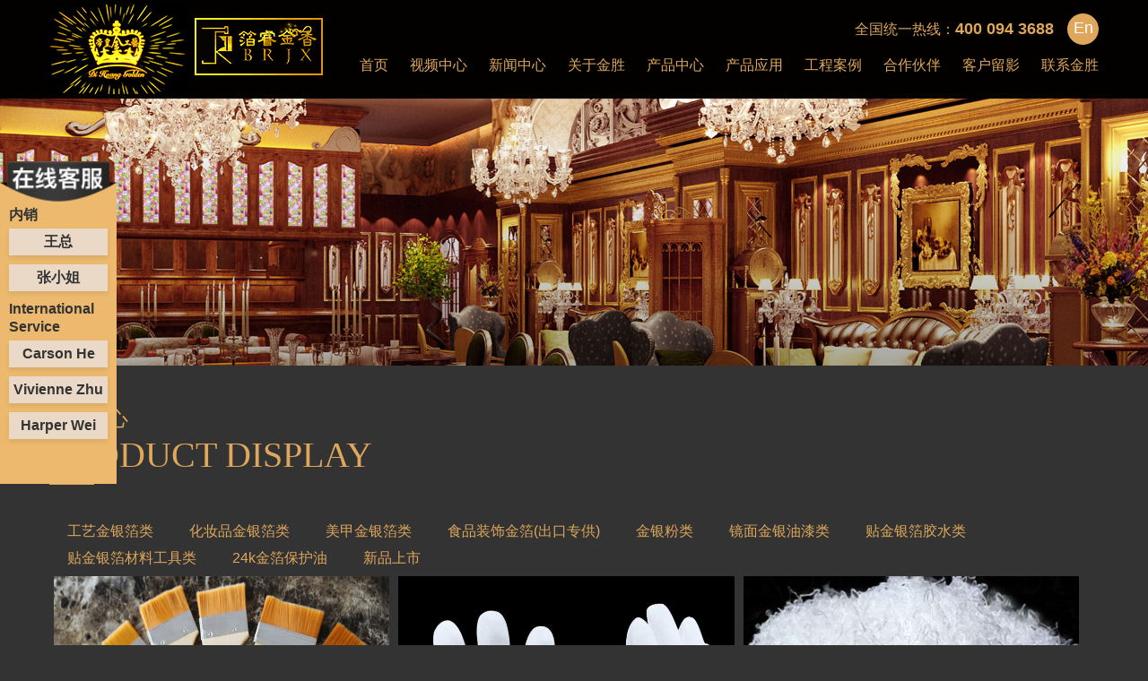

--- FILE ---
content_type: text/html; charset=utf-8
request_url: http://www.js3688.com/list/48.html
body_size: 6648
content:
<!DOCTYPE html> <html> <head> <title>贴金箔毛刷-东莞市金胜金箔业有限公司</title> <meta name="keywords" content="贴金箔毛刷" /> <meta name="description" content="贴金箔毛刷-东莞市金胜金箔业有限公司。"> <meta name="author" content="ThinkCMF"> <meta charset="utf-8"> <meta http-equiv="X-UA-Compatible" content="IE=edge"> <meta name="viewport" content="width=device-width, initial-scale=1, maximum-scale=1, user-scalable=no"> <meta http-equiv="X-UA-Compatible" content="IE=9; IE=8; IE=7; IE=EDGE"> <meta http-equiv="Content-Type" content="text/html; charset=UTF-8; X-Content-Type-Options=nosniff; X-XSS-Protection: 1;mode=block" /> <!-- <meta http-equiv="Content-Security-Policy" content="default-src 'self' 'unsafe-inline'"> --> <!-- Set render engine for 360 browser --> <meta name="renderer" content="webkit"> <!-- No Baidu Siteapp--> <meta http-equiv="Cache-Control" content="no-siteapp"/> <!-- HTML5 shim for IE8 support of HTML5 elements --> <!--[if lt IE 9]> <script src="https://oss.maxcdn.com/libs/html5shiv/3.7.0/html5shiv.js"></script> <![endif]--> <link rel="icon" href="/themes/simplebootx/Public/assets/images/favicon.ico" type="image/x-icon"> <link rel="shortcut icon" href="/themes/simplebootx/Public/assets/images/favicon.ico" type="image/x-icon"> <link href="/themes/simplebootx/Public/assets/simpleboot/themes/simplebootx/theme.min.css" rel="stylesheet"> <link href="/themes/simplebootx/Public/assets/simpleboot/bootstrap/css/bootstrap-responsive.min.css" rel="stylesheet"> <link href="/themes/simplebootx/Public/assets/css/slippry/slippry.css" rel="stylesheet"> <link href="/themes/simplebootx/Public/assets/simpleboot/font-awesome/4.4.0/css/font-awesome.min.css"  rel="stylesheet" type="text/css"> <!--[if IE 7]> <link rel="stylesheet" href="/themes/simplebootx/Public/assets/simpleboot/font-awesome/4.4.0/css/font-awesome-ie7.min.css"> <![endif]--> <link href="/themes/simplebootx/Public/assets/css/style.css" rel="stylesheet"> <script>
		var _hmt = _hmt || [];
		(function() {
		  var hm = document.createElement("script");
		  hm.src = "https://hm.baidu.com/hm.js?b9cc989249deb0a2e3737a3a9db1bcd5";
		  var s = document.getElementsByTagName("script")[0]; 
		  s.parentNode.insertBefore(hm, s);
		})();
	</script> <style>
			#article_content img{height:auto !important}
			.lujinab1 ul{margin-top: 10px;}
			.lujinab1 ul li{float: left;margin-right: 20px;}
			.casedispaly {
			    width: 32%;
			    text-align: left;
			    margin: 0px 5px;
			    overflow: hidden;
			    float: left;
			}
			.casedispaly img {
			    width: 100%;
			    display: block;
			    transition: 500ms ease-out;
			    -webkit-transition: 500ms ease-out;
			    margin: 0 auto;
			    cursor: pointer;  
                transition: all 0.6s;height: 510px;
			}
			
			.casedispaly h5 {
			    font-size: 16px;
			    font-weight: 500;
			    margin-top: 0;
			    margin-bottom: 5px;
			}
			.casedispaly .float-right{
				color: #fff;
				float: right;
				font-size: 12px
			}
			.float-left {
			    color: #fff;
			    font-size: 12px
			}
			.indexpro {
			    width: 100%;
			    height: 50px;
			    overflow: hidden;
			    color: #fff;
			    font-size: 12px
			}
			.title{margin: 30px 0;}
			.title,.title h2{text-align: left;}
			.title .xian{width: 50px;float: left;}
			.pronav ul li{padding: 0 20px;margin-top: 30px;}
		</style> </head> <body class=""> <div class="navbar navbar-fixed-top" id="navbarbox"> <div class="navbar-inner"> <div class="container"> <a class="btn btn-navbar" data-toggle="collapse" data-target=".nav-collapse"> <span class="icon-bar"></span> <span class="icon-bar"></span> <span class="icon-bar"></span> </a> <div class="logo"> <img src="/themes/simplebootx/Public/assets/images/logo.png" alt="金箔_贴金箔_金箔厂家-东莞市金胜金箔有限公司官方网站"/> <img src="/themes/simplebootx/Public/assets/images/logo5.png" alt="箔睿金香" style="margin-top: 15px;"/> </div> <div class="nav-collapse collapse" id="main-menu"> <div class="cn" style="text-align: right;color: #dea75c;line-height: 2.5;padding-top: 10px;"> <!--<img src="/themes/simplebootx/Public/assets/images/header.gif" style="float: left;margin-left: 200px;"/>-->       		全国统一热线：<b style="font-size: 18px;">400 094 3688</b><a href="?l=en-us" target="">En</a> <!--<i class='fa fa-\$icon'></i>--> </div> <ul id="main-menu"  class="nav"><li   class='li-class'   id= 'menu-item-1'><a href='/' target=''>首页</a></li><li   class='dropdown li-class'   id= 'menu-item-29'><a href='/list/11.html' target='' >视频中心</a><ul class='dropdown-menu li-classuser'><li   class='li-class' id= 'menu-item-91'><a href='/list/83.html' target=''>工程贴金</a></li><li   class='li-class'   id= 'menu-item-92'><a href='/list/82.html' target=''>佛像工艺品贴金</a></li><li   class='li-class'   id= 'menu-item-93'><a href='/list/81.html' target=''>丸子金箔视频</a></li><li   class='li-class'   id= 'menu-item-94'><a href='/list/80.html' target=''>厂房建设视频</a></li></ul></li><li   class='dropdown li-class'   id= 'menu-item-4'><a href='/list/31.html' target='' >新闻中心</a><ul class='dropdown-menu li-classuser'><li   class='li-class' id= 'menu-item-32'><a href='/list/6.html' target=''>行业新闻</a></li><li   class='li-class'   id= 'menu-item-33'><a href='/list/8.html' target=''>公司动态</a></li></ul></li><li   class='li-class'   id= 'menu-item-2'><a href='/about.html' target=''>关于金胜</a></li><li   class='dropdown li-class'   id= 'menu-item-3'><a href='/list/30.html' target='' >产品中心</a><ul class='dropdown-menu li-classuser'><li   class='hasChild li-class' id= 'menu-item-25'><a href='/list/1.html' target='' >工艺金银箔类</a><ul class='dropdown-menu li-classuser'><li   class='li-class' id= 'menu-item-45'><a href='/list/35.html' target=''>纯金银箔</a></li><li   class='li-class'   id= 'menu-item-46'><a href='/list/36.html' target=''>进口金银箔</a></li><li   class='li-class'   id= 'menu-item-47'><a href='/list/37.html' target=''>仿金银箔</a></li><li   class='li-class'   id= 'menu-item-48'><a href='/list/38.html' target=''>台湾金银箔</a></li><li   class='li-class'   id= 'menu-item-83'><a href='/list/74.html' target=''>单双面卷金箔</a></li><li   class='li-class'   id= 'menu-item-49'><a href='/list/39.html' target=''>卷金银箔 ( 电化铝 )</a></li><li   class='li-class'   id= 'menu-item-50'><a href='/list/40.html' target=''>碎金银箔</a></li><li   class='li-class'   id= 'menu-item-51'><a href='/list/41.html' target=''>金银箔丝</a></li><li   class='li-class'   id= 'menu-item-53'><a href='/list/43.html' target=''>进口幻彩金银箔</a></li></ul></li><li   class='hasChild li-class'   id= 'menu-item-36'><a href='/list/12.html' target='' >化妆品金银箔类</a><ul class='dropdown-menu li-classuser'><li   class='li-class' id= 'menu-item-69'><a href='/list/44.html' target=''>面膜金箔</a></li><li   class='li-class'   id= 'menu-item-70'><a href='/list/45.html' target=''>美容金箔</a></li><li   class='li-class'   id= 'menu-item-71'><a href='/list/46.html' target=''>金箔精华液</a></li></ul></li><li   class='li-class'   id= 'menu-item-81'><a href='/list/72.html' target=''>美甲金银箔类</a></li><li   class='hasChild li-class'   id= 'menu-item-37'><a href='/list/13.html' target='' >食品装饰金箔(出口专供)</a><ul class='dropdown-menu li-classuser'><li   class='li-class' id= 'menu-item-65'><a href='/list/50.html' target=''>金箔酒</a></li><li   class='li-class'   id= 'menu-item-66'><a href='/list/51.html' target=''>金箔蛋糕(出口专供)</a></li><li   class='li-class'   id= 'menu-item-67'><a href='/list/52.html' target=''>糖果金箔</a></li><li   class='li-class'   id= 'menu-item-68'><a href='/list/53.html' target=''>医用金箔</a></li><li   class='li-class'   id= 'menu-item-82'><a href='/list/13.html' target=''>食品装饰银箔(出口专供)</a></li></ul></li><li   class='hasChild li-class'   id= 'menu-item-26'><a href='/list/27.html' target='' >金银粉类</a><ul class='dropdown-menu li-classuser'><li   class='li-class' id= 'menu-item-62'><a href='/list/60.html' target=''>国产银粉</a></li><li   class='li-class'   id= 'menu-item-63'><a href='/list/61.html' target=''>进口金银粉</a></li><li   class='li-class'   id= 'menu-item-64'><a href='/list/62.html' target=''>珍珠金银粉</a></li></ul></li><li   class='hasChild li-class'   id= 'menu-item-27'><a href='/list/3.html' target='' >镜面金银油漆类</a><ul class='dropdown-menu li-classuser'><li   class='li-class' id= 'menu-item-59'><a href='/list/57.html' target=''>19系列产品</a></li><li   class='li-class'   id= 'menu-item-60'><a href='/list/58.html' target=''>18系列产品</a></li><li   class='li-class'   id= 'menu-item-61'><a href='/list/59.html' target=''>16系列产品</a></li></ul></li><li   class='hasChild li-class'   id= 'menu-item-31'><a href='/list/4.html' target='' >贴金银箔胶水类</a><ul class='dropdown-menu li-classuser'><li   class='li-class' id= 'menu-item-56'><a href='/list/54.html' target=''>水性金箔胶水</a></li><li   class='li-class'   id= 'menu-item-57'><a href='/list/55.html' target=''>油性金箔胶水</a></li><li   class='li-class'   id= 'menu-item-58'><a href='/list/56.html' target=''>纯金箔胶水</a></li></ul></li><li   class='hasChild li-class'   id= 'menu-item-44'><a href='/list/34.html' target='' >贴金银箔材料工具类</a><ul class='dropdown-menu li-classuser'><li   class='li-class' id= 'menu-item-54'><a href='/list/48.html' target=''>毛刷工具</a></li></ul></li><li   class='hasChild li-class'   id= 'menu-item-84'><a href='/list/75.html' target='' >24k金箔保护油</a><ul class='dropdown-menu li-classuser'><li   class='li-class' id= 'menu-item-85'><a href='/list/75.html' target=''>水性金银箔保护油</a></li></ul></li><li   class='li-class'   id= 'menu-item-43'><a href='/list/33.html' target=''>新品上市</a></li></ul></li><li   class='li-class'   id= 'menu-item-28'><a href='/list/5.html' target=''>产品应用</a></li><li   class='dropdown li-class'   id= 'menu-item-24'><a href='/list/7.html' target='' >工程案例</a><ul class='dropdown-menu li-classuser'><li   class='li-class' id= 'menu-item-73'><a href='/list/63.html' target=''>酒店工程贴金银箔</a></li><li   class='li-class'   id= 'menu-item-74'><a href='/list/64.html' target=''>别墅工程贴金银箔</a></li><li   class='li-class'   id= 'menu-item-79'><a href='/list/69.html' target=''>KTV会所贴金银箔</a></li><li   class='li-class'   id= 'menu-item-78'><a href='/list/68.html' target=''>寺庙佛像贴金银箔</a></li><li   class='li-class'   id= 'menu-item-76'><a href='/list/66.html' target=''>广告招牌贴金银箔</a></li><li   class='li-class'   id= 'menu-item-77'><a href='/list/67.html' target=''>家具贴金银</a></li><li   class='li-class'   id= 'menu-item-75'><a href='/list/65.html' target=''>雕塑贴金银箔</a></li><li   class='li-class'   id= 'menu-item-80'><a href='/list/70.html' target=''>工艺品贴金银箔</a></li></ul></li><li   class='li-class'   id= 'menu-item-30'><a href='/page/index/id/2.html' target=''>合作伙伴</a></li><li   class='li-class'   id= 'menu-item-5'><a href='/list/14.html' target=''>客户留影</a></li><li   class='li-class'   id= 'menu-item-6'><a href='/page/index/id/10.html' target=''>联系金胜</a></li></ul> <div class="clearfix"></div> </div> <!--<div class="hotline" id="xszimg"> <img src="/themes/simplebootx/Public/assets/images/hotline.png"/> </div>--> </div> </div> </div> <script>//    $("#searchinput").bind('keypress',function(event){
//        if(event.keyCode == "13") {
//            alert(1111);
//        }
//    });
    document.onkeydown=keyDownSearch;  
    function keyDownSearch(e) {    
        // 兼容FF和IE和Opera    
        var theEvent = e || window.event;    
        var code = theEvent.keyCode || theEvent.which || theEvent.charCode;    
        if (code == 13) {    
            //getTableListData();//具体处理函数    
            var strval = $.trim($("#searchinput").val());
            if(strval == null || strval == undefined || strval == "null" || strval == ""){
                return false;
            }else{
                //$("#searchform").submit();
                return false;
            }
        }   
    }  
</script> <div> <ul id="homeslider" class="unstyled"> <li> <div class="caption-wraper"> </div> <img src="http://www.js3688.com/data/upload/admin/20181026/5bd26dd41d71f.jpg" alt="产品中心" width="100%"> </li> </ul> </div> <div class="container tc-main"> <div class="title"> <p>产品中心</p> <h2>PRODUCT DISPLAY</h2> <div class="xian"></div> </div> <div class="container pronav" style="text-align: center;"> <!--<ul> <li><a target="" href="/list/1.html">工艺金银箔类</a></li><li><a target="" href="/list/12.html">化妆品金银箔类</a></li><li><a target="" href="/list/72.html">美甲金银箔类</a></li><li><a target="" href="/list/13.html">食品装饰金箔(出口专供)</a></li><li><a target="" href="/list/27.html">金银粉类</a></li><li><a target="" href="/list/3.html">镜面金银油漆类</a></li><li><a target="" href="/list/4.html">贴金银箔胶水类</a></li><li><a target="" href="/list/34.html">贴金银箔材料工具类</a></li><li><a target="" href="/list/75.html">24k金箔保护油</a></li><li><a target="" href="/list/33.html">新品上市</a></li> <div class="clear"></div> </ul>--> <div class="menusub" id="navbarbox"> <div class="container"> <div class="nav-collapse collapse clearfix" id="main-menu"> <ul  class="nav"><li   class='li-class'   id= 'menu-item-1'><a href='/' target=''>首页</a></li><li   class='dropdown li-class'   id= 'menu-item-29'><a href='/list/11.html' target='' >视频中心</a><ul class='dropdown-menu li-classuser clearfix'><li   class='li-class' id= 'menu-item-91'><a href='/list/83.html' target=''>工程贴金</a></li><li   class='li-class'   id= 'menu-item-92'><a href='/list/82.html' target=''>佛像工艺品贴金</a></li><li   class='li-class'   id= 'menu-item-93'><a href='/list/81.html' target=''>丸子金箔视频</a></li><li   class='li-class'   id= 'menu-item-94'><a href='/list/80.html' target=''>厂房建设视频</a></li></ul></li><li   class='dropdown li-class'   id= 'menu-item-4'><a href='/list/31.html' target='' >新闻中心</a><ul class='dropdown-menu li-classuser clearfix'><li   class='li-class' id= 'menu-item-32'><a href='/list/6.html' target=''>行业新闻</a></li><li   class='li-class'   id= 'menu-item-33'><a href='/list/8.html' target=''>公司动态</a></li></ul></li><li   class='li-class'   id= 'menu-item-2'><a href='/about.html' target=''>关于金胜</a></li><li   class='dropdown li-class'   id= 'menu-item-3'><a href='/list/30.html' target='' >产品中心</a><ul class='dropdown-menu li-classuser clearfix'><li   class='hasChild li-class' id= 'menu-item-25'><a href='/list/1.html' target='' >工艺金银箔类</a><ul class='dropdown-menu li-classuser clearfix'><li   class='li-class' id= 'menu-item-45'><a href='/list/35.html' target=''>纯金银箔</a></li><li   class='li-class'   id= 'menu-item-46'><a href='/list/36.html' target=''>进口金银箔</a></li><li   class='li-class'   id= 'menu-item-47'><a href='/list/37.html' target=''>仿金银箔</a></li><li   class='li-class'   id= 'menu-item-48'><a href='/list/38.html' target=''>台湾金银箔</a></li><li   class='li-class'   id= 'menu-item-83'><a href='/list/74.html' target=''>单双面卷金箔</a></li><li   class='li-class'   id= 'menu-item-49'><a href='/list/39.html' target=''>卷金银箔 ( 电化铝 )</a></li><li   class='li-class'   id= 'menu-item-50'><a href='/list/40.html' target=''>碎金银箔</a></li><li   class='li-class'   id= 'menu-item-51'><a href='/list/41.html' target=''>金银箔丝</a></li><li   class='li-class'   id= 'menu-item-53'><a href='/list/43.html' target=''>进口幻彩金银箔</a></li></ul></li><li   class='hasChild li-class'   id= 'menu-item-36'><a href='/list/12.html' target='' >化妆品金银箔类</a><ul class='dropdown-menu li-classuser clearfix'><li   class='li-class' id= 'menu-item-69'><a href='/list/44.html' target=''>面膜金箔</a></li><li   class='li-class'   id= 'menu-item-70'><a href='/list/45.html' target=''>美容金箔</a></li><li   class='li-class'   id= 'menu-item-71'><a href='/list/46.html' target=''>金箔精华液</a></li></ul></li><li   class='li-class'   id= 'menu-item-81'><a href='/list/72.html' target=''>美甲金银箔类</a></li><li   class='hasChild li-class'   id= 'menu-item-37'><a href='/list/13.html' target='' >食品装饰金箔(出口专供)</a><ul class='dropdown-menu li-classuser clearfix'><li   class='li-class' id= 'menu-item-65'><a href='/list/50.html' target=''>金箔酒</a></li><li   class='li-class'   id= 'menu-item-66'><a href='/list/51.html' target=''>金箔蛋糕(出口专供)</a></li><li   class='li-class'   id= 'menu-item-67'><a href='/list/52.html' target=''>糖果金箔</a></li><li   class='li-class'   id= 'menu-item-68'><a href='/list/53.html' target=''>医用金箔</a></li><li   class='li-class'   id= 'menu-item-82'><a href='/list/13.html' target=''>食品装饰银箔(出口专供)</a></li></ul></li><li   class='hasChild li-class'   id= 'menu-item-26'><a href='/list/27.html' target='' >金银粉类</a><ul class='dropdown-menu li-classuser clearfix'><li   class='li-class' id= 'menu-item-62'><a href='/list/60.html' target=''>国产银粉</a></li><li   class='li-class'   id= 'menu-item-63'><a href='/list/61.html' target=''>进口金银粉</a></li><li   class='li-class'   id= 'menu-item-64'><a href='/list/62.html' target=''>珍珠金银粉</a></li></ul></li><li   class='hasChild li-class'   id= 'menu-item-27'><a href='/list/3.html' target='' >镜面金银油漆类</a><ul class='dropdown-menu li-classuser clearfix'><li   class='li-class' id= 'menu-item-59'><a href='/list/57.html' target=''>19系列产品</a></li><li   class='li-class'   id= 'menu-item-60'><a href='/list/58.html' target=''>18系列产品</a></li><li   class='li-class'   id= 'menu-item-61'><a href='/list/59.html' target=''>16系列产品</a></li></ul></li><li   class='hasChild li-class'   id= 'menu-item-31'><a href='/list/4.html' target='' >贴金银箔胶水类</a><ul class='dropdown-menu li-classuser clearfix'><li   class='li-class' id= 'menu-item-56'><a href='/list/54.html' target=''>水性金箔胶水</a></li><li   class='li-class'   id= 'menu-item-57'><a href='/list/55.html' target=''>油性金箔胶水</a></li><li   class='li-class'   id= 'menu-item-58'><a href='/list/56.html' target=''>纯金箔胶水</a></li></ul></li><li   class='hasChild li-class'   id= 'menu-item-44'><a href='/list/34.html' target='' >贴金银箔材料工具类</a><ul class='dropdown-menu li-classuser clearfix'><li   class='li-class' id= 'menu-item-54'><a href='/list/48.html' target=''>毛刷工具</a></li></ul></li><li   class='hasChild li-class'   id= 'menu-item-84'><a href='/list/75.html' target='' >24k金箔保护油</a><ul class='dropdown-menu li-classuser clearfix'><li   class='li-class' id= 'menu-item-85'><a href='/list/75.html' target=''>水性金银箔保护油</a></li></ul></li><li   class='li-class'   id= 'menu-item-43'><a href='/list/33.html' target=''>新品上市</a></li></ul></li><li   class='li-class'   id= 'menu-item-28'><a href='/list/5.html' target=''>产品应用</a></li><li   class='dropdown li-class'   id= 'menu-item-24'><a href='/list/7.html' target='' >工程案例</a><ul class='dropdown-menu li-classuser clearfix'><li   class='li-class' id= 'menu-item-73'><a href='/list/63.html' target=''>酒店工程贴金银箔</a></li><li   class='li-class'   id= 'menu-item-74'><a href='/list/64.html' target=''>别墅工程贴金银箔</a></li><li   class='li-class'   id= 'menu-item-79'><a href='/list/69.html' target=''>KTV会所贴金银箔</a></li><li   class='li-class'   id= 'menu-item-78'><a href='/list/68.html' target=''>寺庙佛像贴金银箔</a></li><li   class='li-class'   id= 'menu-item-76'><a href='/list/66.html' target=''>广告招牌贴金银箔</a></li><li   class='li-class'   id= 'menu-item-77'><a href='/list/67.html' target=''>家具贴金银</a></li><li   class='li-class'   id= 'menu-item-75'><a href='/list/65.html' target=''>雕塑贴金银箔</a></li><li   class='li-class'   id= 'menu-item-80'><a href='/list/70.html' target=''>工艺品贴金银箔</a></li></ul></li><li   class='li-class'   id= 'menu-item-30'><a href='/page/index/id/2.html' target=''>合作伙伴</a></li><li   class='li-class'   id= 'menu-item-5'><a href='/list/14.html' target=''>客户留影</a></li><li   class='li-class'   id= 'menu-item-6'><a href='/page/index/id/10.html' target=''>联系金胜</a></li></ul> <div class="clearfix"></div> </div> </div> </div> </div> <div class="container_content"> <div class="casedispaly float-left p1"> <div class="caseshow-img"> <a href="/product/80000144/cid/48.html"> <img src="http://www.js3688.com/data/upload/portal/20190313/5c88ce38ab2cc.jpg" alt="鬃毛刷"> </a> </div> <div style="padding: 5px 0px;font-weight: 500;"> <h5><a href="/product/80000144/cid/48.html">鬃毛刷</h5></a> </div> </div> <div class="casedispaly float-left p1"> <div class="caseshow-img"> <a href="/product/80000147/cid/48.html"> <img src="http://www.js3688.com/data/upload/portal/20190317/5c8df0d88d288.jpg" alt="手套"> </a> </div> <div style="padding: 5px 0px;font-weight: 500;"> <h5><a href="/product/80000147/cid/48.html">手套</h5></a> </div> </div> <div class="casedispaly float-left p1"> <div class="caseshow-img"> <a href="/product/80000148/cid/48.html"> <img src="http://www.js3688.com/data/upload/portal/20190317/5c8df1d0cb46c.jpg" alt="纯棉丝"> </a> </div> <div style="padding: 5px 0px;font-weight: 500;"> <h5><a href="/product/80000148/cid/48.html">纯棉丝</h5></a> </div> </div> <div class="casedispaly float-left p1"> <div class="caseshow-img"> <a href="/product/80000153/cid/48.html"> <img src="http://www.js3688.com/data/upload/portal/20190317/5c8df901ad163.jpg" alt="羊毛刷"> </a> </div> <div style="padding: 5px 0px;font-weight: 500;"> <h5><a href="/product/80000153/cid/48.html">羊毛刷</h5></a> </div> </div> <div class="casedispaly float-left p1"> <div class="caseshow-img"> <a href="/product/80000312/cid/48.html"> <img src="http://www.js3688.com/data/upload/portal/20200808/5f2e4c518cd7a.jpg" alt="精选狼毫笔"> </a> </div> <div style="padding: 5px 0px;font-weight: 500;"> <h5><a href="/product/80000312/cid/48.html">精选狼毫笔</h5></a> </div> </div> <div class="clear"></div> <div class="pagination"><ul></ul></div> </div> </div> <!-- Footer ================================================== --> <div class="footer"> <div class="navbar" id="navbarbox"> <div class="container"> <div class="nav-collapse collapse" id="main-menu"> <ul  class="nav"><li   class='li-class'   id= 'menu-item-1'><a href='/' target=''>首页</a></li><li   class='dropdown li-class'   id= 'menu-item-29'><a href='/list/11.html' target='' >视频中心</a><ul class='dropdown-menu li-classuser'><li   class='li-class' id= 'menu-item-91'><a href='/list/83.html' target=''>工程贴金</a></li><li   class='li-class'   id= 'menu-item-92'><a href='/list/82.html' target=''>佛像工艺品贴金</a></li><li   class='li-class'   id= 'menu-item-93'><a href='/list/81.html' target=''>丸子金箔视频</a></li><li   class='li-class'   id= 'menu-item-94'><a href='/list/80.html' target=''>厂房建设视频</a></li></ul></li><li   class='dropdown li-class'   id= 'menu-item-4'><a href='/list/31.html' target='' >新闻中心</a><ul class='dropdown-menu li-classuser'><li   class='li-class' id= 'menu-item-32'><a href='/list/6.html' target=''>行业新闻</a></li><li   class='li-class'   id= 'menu-item-33'><a href='/list/8.html' target=''>公司动态</a></li></ul></li><li   class='li-class'   id= 'menu-item-2'><a href='/about.html' target=''>关于金胜</a></li><li   class='dropdown li-class'   id= 'menu-item-3'><a href='/list/30.html' target='' >产品中心</a><ul class='dropdown-menu li-classuser'><li   class='hasChild li-class' id= 'menu-item-25'><a href='/list/1.html' target='' >工艺金银箔类</a><ul class='dropdown-menu li-classuser'><li   class='li-class' id= 'menu-item-45'><a href='/list/35.html' target=''>纯金银箔</a></li><li   class='li-class'   id= 'menu-item-46'><a href='/list/36.html' target=''>进口金银箔</a></li><li   class='li-class'   id= 'menu-item-47'><a href='/list/37.html' target=''>仿金银箔</a></li><li   class='li-class'   id= 'menu-item-48'><a href='/list/38.html' target=''>台湾金银箔</a></li><li   class='li-class'   id= 'menu-item-83'><a href='/list/74.html' target=''>单双面卷金箔</a></li><li   class='li-class'   id= 'menu-item-49'><a href='/list/39.html' target=''>卷金银箔 ( 电化铝 )</a></li><li   class='li-class'   id= 'menu-item-50'><a href='/list/40.html' target=''>碎金银箔</a></li><li   class='li-class'   id= 'menu-item-51'><a href='/list/41.html' target=''>金银箔丝</a></li><li   class='li-class'   id= 'menu-item-53'><a href='/list/43.html' target=''>进口幻彩金银箔</a></li></ul></li><li   class='hasChild li-class'   id= 'menu-item-36'><a href='/list/12.html' target='' >化妆品金银箔类</a><ul class='dropdown-menu li-classuser'><li   class='li-class' id= 'menu-item-69'><a href='/list/44.html' target=''>面膜金箔</a></li><li   class='li-class'   id= 'menu-item-70'><a href='/list/45.html' target=''>美容金箔</a></li><li   class='li-class'   id= 'menu-item-71'><a href='/list/46.html' target=''>金箔精华液</a></li></ul></li><li   class='li-class'   id= 'menu-item-81'><a href='/list/72.html' target=''>美甲金银箔类</a></li><li   class='hasChild li-class'   id= 'menu-item-37'><a href='/list/13.html' target='' >食品装饰金箔(出口专供)</a><ul class='dropdown-menu li-classuser'><li   class='li-class' id= 'menu-item-65'><a href='/list/50.html' target=''>金箔酒</a></li><li   class='li-class'   id= 'menu-item-66'><a href='/list/51.html' target=''>金箔蛋糕(出口专供)</a></li><li   class='li-class'   id= 'menu-item-67'><a href='/list/52.html' target=''>糖果金箔</a></li><li   class='li-class'   id= 'menu-item-68'><a href='/list/53.html' target=''>医用金箔</a></li><li   class='li-class'   id= 'menu-item-82'><a href='/list/13.html' target=''>食品装饰银箔(出口专供)</a></li></ul></li><li   class='hasChild li-class'   id= 'menu-item-26'><a href='/list/27.html' target='' >金银粉类</a><ul class='dropdown-menu li-classuser'><li   class='li-class' id= 'menu-item-62'><a href='/list/60.html' target=''>国产银粉</a></li><li   class='li-class'   id= 'menu-item-63'><a href='/list/61.html' target=''>进口金银粉</a></li><li   class='li-class'   id= 'menu-item-64'><a href='/list/62.html' target=''>珍珠金银粉</a></li></ul></li><li   class='hasChild li-class'   id= 'menu-item-27'><a href='/list/3.html' target='' >镜面金银油漆类</a><ul class='dropdown-menu li-classuser'><li   class='li-class' id= 'menu-item-59'><a href='/list/57.html' target=''>19系列产品</a></li><li   class='li-class'   id= 'menu-item-60'><a href='/list/58.html' target=''>18系列产品</a></li><li   class='li-class'   id= 'menu-item-61'><a href='/list/59.html' target=''>16系列产品</a></li></ul></li><li   class='hasChild li-class'   id= 'menu-item-31'><a href='/list/4.html' target='' >贴金银箔胶水类</a><ul class='dropdown-menu li-classuser'><li   class='li-class' id= 'menu-item-56'><a href='/list/54.html' target=''>水性金箔胶水</a></li><li   class='li-class'   id= 'menu-item-57'><a href='/list/55.html' target=''>油性金箔胶水</a></li><li   class='li-class'   id= 'menu-item-58'><a href='/list/56.html' target=''>纯金箔胶水</a></li></ul></li><li   class='hasChild li-class'   id= 'menu-item-44'><a href='/list/34.html' target='' >贴金银箔材料工具类</a><ul class='dropdown-menu li-classuser'><li   class='li-class' id= 'menu-item-54'><a href='/list/48.html' target=''>毛刷工具</a></li></ul></li><li   class='hasChild li-class'   id= 'menu-item-84'><a href='/list/75.html' target='' >24k金箔保护油</a><ul class='dropdown-menu li-classuser'><li   class='li-class' id= 'menu-item-85'><a href='/list/75.html' target=''>水性金银箔保护油</a></li></ul></li><li   class='li-class'   id= 'menu-item-43'><a href='/list/33.html' target=''>新品上市</a></li></ul></li><li   class='li-class'   id= 'menu-item-28'><a href='/list/5.html' target=''>产品应用</a></li><li   class='dropdown li-class'   id= 'menu-item-24'><a href='/list/7.html' target='' >工程案例</a><ul class='dropdown-menu li-classuser'><li   class='li-class' id= 'menu-item-73'><a href='/list/63.html' target=''>酒店工程贴金银箔</a></li><li   class='li-class'   id= 'menu-item-74'><a href='/list/64.html' target=''>别墅工程贴金银箔</a></li><li   class='li-class'   id= 'menu-item-79'><a href='/list/69.html' target=''>KTV会所贴金银箔</a></li><li   class='li-class'   id= 'menu-item-78'><a href='/list/68.html' target=''>寺庙佛像贴金银箔</a></li><li   class='li-class'   id= 'menu-item-76'><a href='/list/66.html' target=''>广告招牌贴金银箔</a></li><li   class='li-class'   id= 'menu-item-77'><a href='/list/67.html' target=''>家具贴金银</a></li><li   class='li-class'   id= 'menu-item-75'><a href='/list/65.html' target=''>雕塑贴金银箔</a></li><li   class='li-class'   id= 'menu-item-80'><a href='/list/70.html' target=''>工艺品贴金银箔</a></li></ul></li><li   class='li-class'   id= 'menu-item-30'><a href='/page/index/id/2.html' target=''>合作伙伴</a></li><li   class='li-class'   id= 'menu-item-5'><a href='/list/14.html' target=''>客户留影</a></li><li   class='li-class'   id= 'menu-item-6'><a href='/page/index/id/10.html' target=''>联系金胜</a></li></ul> <div class="clearfix"></div> </div> </div> </div> <div class="container"> <p>Copyright[c] 2018 www.kingartist.com AII rights reserved　　技术支持：讯网科技 &nbsp;&nbsp;&nbsp;&nbsp;&nbsp;<a href="http://www.js3688.com/admin" style="color: #c0c0c0">进入后台</a></p> <p><a href="https://beian.miit.gov.cn/#/" target="_blank" style="color: inherit;">粤ICP备 11059722号</a></p> </div> <div id="backtotop"> <i class="fa fa-arrow-circle-up"></i> </div> </div> <meta name="baidu-site-verification" content="bsaSBF86Sl" /><div class="onlinebox"> <ul> <li class="category">内销</li> <li class="weixin"> <span>王总</span> <div class="weixin-logo nxwang"> <div style="padding:3px 10px 0 15px;height: 50px;"> <div class="clearfix"> <a href="http://wpa.qq.com/msgrd?v=3&uin=454002232&site=qq&menu=yes" target="_blank"> <img class="icona" src="/themes/simplebootx/Public/assets/images/icon/socialqq.png" /></a> </div> <div class="clearfix"> <img class="icona" src="/themes/simplebootx/Public/assets/images/icon/wechat.png" /> </div> </div> <img class="code" src="/themes/simplebootx/Public/assets/images/icon/nxwang.jpg" /> </div> </li> <li class="weixin"> <span>张小姐</span> <div class="weixin-logo nxzhang"> <div style="padding:3px 10px 0 15px;height: 50px;"> <div class="clearfix"> <a href="http://wpa.qq.com/msgrd?v=3&uin=1379562349&site=qq&menu=yes" target="_blank"> <img class="icona" src="/themes/simplebootx/Public/assets/images/icon/socialqq.png" /></a> </div> <div class="clearfix"> <img class="icona" src="/themes/simplebootx/Public/assets/images/icon/wechat.png" /> </div> </div> <img class="code" src="/themes/simplebootx/Public/assets/images/icon/nxzhang.jpg" /> </div> </li> <li class="category">International Service</li> <li class="weixin"> <span>Carson He</span> <div class="weixin-logo wxhu"> <div style="padding:3px 10px 0 15px;height: 50px;"> <div class="clearfix"> <a href="http://wpa.qq.com/msgrd?v=3&uin=3266857179&site=qq&menu=yes" target="_blank"> <img class="icona" src="/themes/simplebootx/Public/assets/images/icon/socialqq.png" /></a> </div> <div class="clearfix"> <img class="icona" src="/themes/simplebootx/Public/assets/images/icon/wechat.png" /> </div> </div> <img class="code" src="/themes/simplebootx/Public/assets/images/icon/wxCarsonHe.jpg" /> </div> </li> <li class="weixin"> <span>Vivienne Zhu</span> <div class="weixin-logo wxzhu"> <div style="padding:3px 10px 0 15px;height: 50px;"> <div class="clearfix"> <a href="http://wpa.qq.com/msgrd?v=3&uin=2605881060&site=qq&menu=yes" target="_blank"> <img class="icona" src="/themes/simplebootx/Public/assets/images/icon/socialqq.png" /></a> </div> <div class="clearfix"> <img class="icona" src="/themes/simplebootx/Public/assets/images/icon/wechat.png" /> </div> </div> <img class="code" src="/themes/simplebootx/Public/assets/images/icon/wxzhu.jpg" /> </div> </li> <li class="weixin"> <span>Harper Wei</span> <div class="weixin-logo wxwei"> <div style="padding:3px 10px 0 15px;height: 50px;"> <div class="clearfix"> <a href="http://wpa.qq.com/msgrd?v=3&uin=2840544079&site=qq&menu=yes" target="_blank"> <img class="icona" src="/themes/simplebootx/Public/assets/images/icon/socialqq.png" /></a> </div> <div class="clearfix"> <img class="icona" src="/themes/simplebootx/Public/assets/images/icon/wechat.png" /> </div> </div> <img class="code" src="/themes/simplebootx/Public/assets/images/icon/wxwei.jpg" /> </div> </li> </ul> </div> <script type="text/javascript">
    //var ckflagfw = window.document.getElementById("ckflagfw").value;
    //判断访问终端
    var browser = {
        versions: function() {
            var u = navigator.userAgent,
                app = navigator.appVersion;
            return {
                trident: u.indexOf('Trident') > -1, //IE内核
                presto: u.indexOf('Presto') > -1, //opera内核
                webKit: u.indexOf('AppleWebKit') > -1, //苹果、谷歌内核
                gecko: u.indexOf('Gecko') > -1 && u.indexOf('KHTML') == -1, //火狐内核
                mobile: !!u.match(/AppleWebKit.*Mobile.*/), //是否为移动终端
                ios: !!u.match(/\(i[^;]+;( U;)? CPU.+Mac OS X/), //ios终端
                android: u.indexOf('Android') > -1 || u.indexOf('Adr') > -1, //android终端
                iPhone: u.indexOf('iPhone') > -1, //是否为iPhone或者QQHD浏览器
                iPad: u.indexOf('iPad') > -1, //是否iPad
                webApp: u.indexOf('Safari') == -1, //是否web应该程序，没有头部与底部
                weixin: u.indexOf('MicroMessenger') > -1, //是否微信 （2015-01-22新增）
                qq: u.match(/\sQQ/i) == " qq" //是否QQ
            };
        }(),
        language: (navigator.browserLanguage || navigator.language).toLowerCase()
    }
    if (browser.versions.mobile || browser.versions.android || browser.versions.ios || browser.versions.iPhone || browser.versions.weixin || browser.versions.qq) {
        var viewport = window.document.querySelector("meta[name=viewport]");
        var viewwd = screen.width;

        viewport.setAttribute('content', 'width=1300, initial-scale=' + viewwd / 1300 + ', maximum-scale=2, user-scalable=yes');
        //  if(ckflagfw==1){
        //  	
        //  	window.href = "http://demo.xnit.net/gaolu/list/searchmobilist";
        //  }
    }
</script> <script type="text/javascript">
//全局变量
var GV = {
    ROOT: "/",
    WEB_ROOT: "/",
    JS_ROOT: "public/js/"
};
</script> <!-- Placed at the end of the document so the pages load faster --> <script src="/public/js/jquery.js"></script> <script src="/public/js/wind.js"></script> <script src="/themes/simplebootx/Public/assets/simpleboot/bootstrap/js/bootstrap.min.js"></script> <script src="/public/js/frontend.js"></script> <script src="/public/js/common.js"></script> <script src="/themes/simplebootx/Public/assets/js/jquery.1.7.2.min.js"></script> <script src="/themes/simplebootx/Public/assets/js/slippry.min.js"></script> <script>
$(function(){
	$("video").attr("preload","")
	$("video").prop("autoplay",true)

	$("#shipin").prop("autoplay",false)
	// $("#shipin").attr("preload","auto")

	$('body').on('touchstart.dropdown', '.dropdown-menu', function (e) { e.stopPropagation(); });
	
	$("#main-menu li.dropdown").hover(function(){
		$(this).addClass("open");
	},function(){
		$(this).removeClass("open");
	});
	
	$.post("/user/index/is_login.html",{},function(data){
		if(data.status==1){
			if(data.user.avatar){
				$("#main-menu-user .headicon").attr("src",data.user.avatar.indexOf("http")==0?data.user.avatar:"http://www.js3688.com/data/upload/[AVATAR]".replace('[AVATAR]',data.user.avatar));
			}
			
			$("#main-menu-user .user-nicename").text(data.user.user_nicename!=""?data.user.user_nicename:data.user.user_login);
			$("#main-menu-user li.login").show();
			
		}
		if(data.status==0){
			$("#main-menu-user li.offline").show();
		}
		
		/* $.post("/user/notification/getlastnotifications.html",{},function(data){
			$(".nav .notifactions .count").text(data.list.length);
		}); */
		
	});	
	;(function($){
		$.fn.totop=function(opt){
			var scrolling=false;
			return this.each(function(){ 
				var $this=$(this);
				$(window).scroll(function(){
					if(!scrolling){
						var sd=$(window).scrollTop();
						if(sd>100){
							$this.fadeIn();
						}else{
							$this.fadeOut();
						}
					}
				});
				
				$this.click(function(){
					scrolling=true;
					$('html, body').animate({
						scrollTop : 0
					}, 500,function(){
						scrolling=false;
						$this.fadeOut();
					});
				});
			});
		};
	})(jQuery); 
	
	$("#backtotop").totop();
});	
</script> <script>
$(function() {
	var demo1 = $("#homeslider").slippry({
		transition: 'fade',
		useCSS: true, 
		captions: false,
		speed: 1000,
		pause: 3000,
		auto: true,
		preload: 'visible'
	});
});

</script> <script type="text/javascript">
    $(function(){
        $("#menu-item-6").hover(function(){
            show_xszimg(this);
        },function(){
            show_xszimg();
        });
        function show_xszimg(f){
            var d=$("#xszimg");
            if(!f){
                d.fadeOut()
            }else{
                d.css({right:20,top:75}).show();
            }
        }
    });
</script> </body> </html>

--- FILE ---
content_type: text/css
request_url: http://www.js3688.com/themes/simplebootx/Public/assets/css/style.css
body_size: 6502
content:
@CHARSET "UTF-8";
body{padding-top: 0;font-size: 16px;color: #dea75c;background: #333333;}
body.body-white{ background: #242426;font-family: "microsoft yahei";}
h3{font-size: 22px;font-weight: 500;}
a:hover{text-decoration: none;}
.clearfix{clear: both;}
.navbar-fixed-top, .navbar-fixed-bottom {
position: fixed;
}
.BMapLib_bubble_title{
	color: #CC5522;
	font-weight: 600;
}
.pagination{
	padding: 0 0 20px 20px;
}
.navbar .container{position: relative;top: 0;}
.dropdown-menu{left: -30px;}
.dropdown-menu>li>a{
	padding: 10px 20px;
	color: #dea75c;
}
.dropdown-menu>li>a:hover, .dropdown-menu>li>a:focus, .dropdown-submenu:hover>a, .dropdown-submenu:focus>a{background: #444444;color: #efefef;}
.open>.dropdown-menu{
	background: #242426;
	padding: 0;
}

.cn a{display:block;color: #fff;text-align: center;font-weight: 500;float: right;background: #DEA75C;border-radius: 50%;margin: 5px 0 0 15px;width: 35px;height: 35px;font-size: 18px;line-height: 1.8;}
.cn a:hover{color: #fff;}
.cn:hover a{color: #f5f5f5;}
.navbar{
	margin: 0;
}
.navbar-inner{background-color: #030000;}
.navbar .navbar-inner{
	background-color: #030000;
}
.navbar-fixed-top, .navbar-fixed-bottom, .navbar-static-top {
margin-right: 0px;
margin-left: 0px;
background: #030000;
}

.navbar .nav .user{
	padding: 0;
	line-height: 70px;
}
.navbar .nav .user .headicon{
	margin: 0 5px;height: 30px;
}
.navbar .nav .user .caret{
	vertical-align: middle;
	margin: 0 5px;
}


/*tc widget*/
.tc-main{
	margin-top: 20px;
}
/*tc-box*/
.tc-box{
	background: #fff;
	padding:5px 10px;
	margin: 10px 0;
}
.tc-box.first-box{
	margin:0 0 10px 0;
}
.tc-box.article-box{padding:5px 20px;}


.tc-gridbox {
  -webkit-border-radius: 0px;
  -moz-border-radius: 0px;
  border-radius: 0px;
  border: solid 1px #ddd;
  background: #fff;
	cursor: pointer;
}
.tc-gridbox:hover{ border: solid 1px #ccc;
-webkit-box-shadow: 0 5px 5px 0 rgba(50,50,50,0.1);
-moz-box-shadow: 0 5px 5px 0 rgba(50,50,50,0.1);
box-shadow: 0 5px 5px 0 rgba(50,50,50,0.1);

}
.tc-gridbox a{text-decoration: none;}

@media (min-width: 768px) and (max-width: 979px) {
  .tc-gridbox {
    display: block;
    float: none;
    width: 95%;
  }
}
.tc-gridbox .header {
  padding-top: 0px;
  padding-right: 0px;
  padding-left: 0px;
  text-align: center;
	background: #fff;
}
.tc-gridbox .footer {
  padding: 5px 14px 5px 14px;
  text-align: right;
	background: #fff;
}
.tc-gridbox .header .item-image{
	overflow: hidden;
}
.tc-gridbox .header img {
  	margin-bottom: 5px;
	-webkit-transition: all 0.8s ease-in-out;
	-moz-transition: all 0.8s ease-in-out;
	-o-transition: all 0.8s ease-in-out;
	-ms-transition: all 0.8s ease-in-out;
	transition: all 0.8s ease-in-out;
}
.tc-gridbox .header img:hover {

	-webkit-transform: scale(1.2) rotate(2deg);
	-moz-transform: scale(1.2) rotate(2deg);
	-o-transform: scale(1.2) rotate(2deg);
	-ms-transform: scale(1.2) rotate(2deg);
	transform: scale(1.2) rotate(2deg);
}
.tc-gridbox .header h3 {
	color: #454a4e;
	margin: 0 5px;
	font-size: 16px;
	text-overflow: ellipsis;
	overflow: hidden;
	line-height: 24px;
}
.tc-gridbox .header h3 a,
.tc-gridbox .header h3 a:focus,
.tc-gridbox .header h3 a:hover {
  color: #454a4e;
  white-space: nowrap;
}
.tc-gridbox .header .meta {
  color: #5a6065;
}
.tc-gridbox .header hr {
  border-top-color: #ced5db;
  border-bottom: none;
  margin: 5px 0;
}
.tc-gridbox .body {
  padding-right: 14px;
  padding-left: 14px;
  margin-bottom: 14px;
  color: #343a3f;
}
.tc-gridbox .body a{color: #666;}
.tc-gridbox .body a:hover{color: #428bca;}
.tc-gridbox .btn {
  float: right;
  margin-right: 10px;
  margin-bottom: 18px;
}


/*masonary*/

#container .item{
	margin-bottom: 20px;
}
#container .item h3{
	line-height: 100%;
}
#container .grid-sizer,#container .item { width: 23%; margin: 10px 1%;float:left;zoom: 1;}

@media (max-width: 479px) {
	#container .grid-sizer,#container .item { width: 98%; margin: 10px 1%;float:left;zoom: 1;}
}

@media (min-width: 480px) and (max-width: 767px) {
	#container .grid-sizer,#container .item { width: 48%; margin: 10px 1%;float:left;zoom: 1;}
}

		
/*list Boxes
------------------------------------*/
.list-boxes {
  overflow: hidden;
  padding: 15px 20px;
  margin-bottom: 25px;
  background: #fff;
  -webkit-transition:all 0.3s ease-in-out;
  -moz-transition:all 0.3s ease-in-out;
  -o-transition:all 0.3s ease-in-out;
  transition:all 0.3s ease-in-out;
  border-top: solid 2px #fff;
  word-wrap: break-word;
  word-break: break-all;
	
}

.list-boxes:hover{
border-top: solid 2px #f90;
}

.list-boxes h2 a {
  color: #555;
}
.list-boxes:hover h2 a {
color: #f90;
}

.list-boxes .list-actions a{font-size: 16px; text-decoration: none;}

.list-boxes p a {
  color: #72c02c;
}

.list-boxes .list-boxes-img li i {
  color: #72c02c;
  font-size: 12px;
  margin-right: 5px;
}

.list-boxes .list-boxes-img img {
  display: block;
  margin: 5px 10px 10px 0;
}

.list-boxes h2 {
  margin-top: 0;
  font-size: 20px;
  line-height: 20px;
}

.list-boxes ul.list-boxes-rating li {
  display: inline;
}

.list-boxes ul.list-boxes-rating li i {
  color: #f8be2c;
  cursor: pointer;
  font-size: 16px;
}

.list-boxes ul.list-boxes-rating li i:hover {
  color: #f8be2c;
}

/*list Colored Boxes*/
.list-boxes-colored p,
.list-boxes-colored h2 a,
.list-boxes-colored .list-boxes-img li,
.list-boxes-colored .list-boxes-img li i {
  color: #fff;
}

/*Red list Box*/
.list-boxes-red {
  background: #e74c3c;
}

/*Blue list Box*/
.list-boxes-blue {
  background: #3498db;
}

/*Grey list Box*/
.list-boxes-grey {
  background: #95a5a6;
}

/*Turquoise list Box*/
.list-boxes-sea {
  background: #1abc9c;
}

/*Turquoise Top Bordered list Box*/
.list-boxes-top-sea {
  border-top: solid 2px #1abc9c;
}

.list-boxes-top-sea:hover {
  border-top-color: #16a085;  
}

/*Yellow Top Bordered list Box**/
.list-boxes-top-yellow {
  border-top: solid 2px #f1c40f;
}

.list-boxes-top-yellow:hover {
  border-top-color: #f39c12;
}

/*Orange Left Bordered list Box**/
.list-boxes-left-orange {
  border-left: solid 2px #e67e22;
}

.list-boxes-left-orange:hover {
  border-left-color: #d35400;
}

/*Green Left Bordered list Box**/
.list-boxes-left-green {
  border-left: solid 2px #72c02c;
}

.list-boxes-left-green:hover {
  border-left-color: #5fb611;
}

/*Green Right Bordered list Box**/
.list-boxes-right-u {
  border-right: solid 2px #72c02c;
}

.list-boxes-right-u:hover {
  border-right-color: #5fb611;
}

/*comments*/
.comment{
	margin-bottom: 10px;
}
.comment .avatar{height: 40px;width:40px;}
.comment-body{overflow: hidden;}
.comment-content{
	padding-bottom: 2px;
word-break: break-all;
word-wrap: break-word;
}

.comment>.pull-left {
margin-right: 10px;
}

.comment .time{
	color:#ccc;
	font-size: 12px;
	line-height: 14px;
}
.comment-postbox-wraper{padding-right:22px; }
.comment-postbox{width: 100%;padding: 10px;}

.comment-reply-box{position: relative;padding-right:14px;}
.comment-reply-box .textbox{width: 100%}


/*ranking box*/

.ranking ul.unstyled li{
	padding: 5px 0;
	height: 36px;
	line-height: 36px;
	overflow: hidden;
	text-overflow: ellipsis;
	white-space: nowrap;
	border-bottom: 1px dashed #f0f0f0;
}

.ranking ul.unstyled li i{
	margin-right: 5px;
}

.ranking li i{
display: inline-block;
width: 20px;
height: 20px;
line-height: 20px;
margin-right: 15px;
font-style: normal;
font-weight: bold;
color: #FFF;
text-align: center;
vertical-align: middle;
background-color: #aaa;
}
.ranking li.top3 i{background: #FC9B0B;}

/*comment ranking box*/
.comment-ranking .comment-ranking-inner {
	padding: 10px;
	background: #f7f7f7;
	position: relative;
	margin-bottom: 10px;
	/*border-top: solid 2px #eee;*/
}

.comment-ranking .comment-ranking-inner,
.comment-ranking .comment-ranking-inner:after,
.comment-ranking .comment-ranking-inner:before {
	transition: all 0.3s ease-in-out;
	-o-transition: all 0.3s ease-in-out;
	-ms-transition: all 0.3s ease-in-out;
	-moz-transition: all 0.3s ease-in-out;
	-webkit-transition: all 0.3s ease-in-out;	
}

.comment-ranking .comment-ranking-inner:after,
.comment-ranking .comment-ranking-inner:before {
	width: 0; 
	height: 0;
	right: 0px;
	bottom: 0px;
	content: " "; 
	display: block; 
	position: absolute;
}

.comment-ranking .comment-ranking-inner:after {
	border-top: 15px solid #eee;	
	border-right: 15px solid transparent;
	border-left: 0px solid transparent;
	border-left-style: inset; /*FF fixes*/
	border-right-style: inset; /*FF fixes*/
}
.comment-ranking .comment-ranking-inner:before {
	border-bottom: 15px solid #fff;	
	border-right: 0 solid transparent;
	border-left: 15px solid transparent;
	border-left-style: inset; /*FF fixes*/
	border-bottom-style: inset; /*FF fixes*/
}

.comment-ranking .comment-ranking-inner:hover {
	border-color: #FC9B0B;
	border-top-color: #FC9B0B;	
	background: #f0f0f0;
}
.comment-ranking .comment-ranking-inner:hover:after {
	border-top-color: #FC9B0B;	
}

.comment-ranking .comment-ranking-inner span.comment-time {
	color: #777;
	display: block;
	font-size: 11px; 
}

.comment-ranking .comment-ranking-inner a {
	text-decoration: none;
}
.comment-ranking .comment-ranking-inner a:hover {
	text-decoration: underline;
}

.comment-ranking .comment-ranking-inner i.fa {
	top: 2px;
	color: #bbb;
	font-size: 18px;
	position: relative;
}

/*ThinkCMF Photos*/
ul.tc-photos{margin: 0;}
.tc-photos li {
	display: inline;
}
.tc-photos li a{text-decoration: none;}
.tc-photos li img {
	opacity: 0.6;
	width: 50px;
	height: 50px;
	margin: 0 2px 8px;
	border: 1px solid #ddd;
}
.tc-photos li img:hover {
	opacity: 1;
	border: 1px solid #f90;
}

/**/

/*Blog Posts
------------------------------------*/ 
.posts .dl-horizontal a {
}
.posts .dl-horizontal { 
	margin-bottom: 15px;
	overflow: hidden;
}
.posts .dl-horizontal dt { 
	width: 60px; 
	float: left;
}
.posts .dl-horizontal dt .img-wraper {
	display:block;
	width: 55px; 
	height: 55px;
	padding: 1px;
	margin-top: 2px; 
	border: solid 1px #ddd;
}
.posts .dl-horizontal dt img {
	width:100%;
	height: 100%;
}
.posts .dl-horizontal dd { 
	margin-left: 70px;
}
.posts .dl-horizontal dd p { 
	margin: 0;
}
.posts .dl-horizontal dd a {
	font-size: 14px;
	line-height: 16px !important; 
}
.posts .dl-horizontal dd a:hover { 
	text-decoration: none;
}
.posts .dl-horizontal:hover dt img,
.posts .dl-horizontal:hover dd a {
	color:#FC9B0B;
	border-color: #FC9B0B !important;
	-webkit-transition: all 0.4s ease-in-out;
	-moz-transition: all 0.4s ease-in-out;
	-o-transition: all 0.4s ease-in-out;
	transition: all 0.4s ease-in-out;
}

/**/

#certify {
	position: relative;
	margin: 0 auto;
	width: 1170px;
	overflow: hidden;
}

#certify .swiper-container {
	padding-bottom: 60px;
}

#certify  .swiper-slide {
	width: 400px;
	background: #fff;
	box-shadow: 0 8px 30px #666;
}
#certify  .swiper-slide img{
	display:block;
	width: 100%;
}


ul{margin: 0;padding: 0;}
ul li{list-style: none;}
.navbar .nav>li>a{font-weight: normal;}
.container{width: 1170px;}
.float-left{float: left;}
.clear{clear: both;}
.navbar .telhui{width:108px;position: absolute;right: 0px;top:35px}


.unstylea li{width: 24%;margin: 10px 6px;float: left;}
#backtotop{position: fixed;bottom: 50px;right:30px;display: none;cursor: pointer;font-size: 50px;z-index: 9999;}

#main-menu-user li.user{display: none}
.nav-collapse{float: right;}
.navbar .logo{
	padding: 5px 0;
	float: left;
}
.logo img{float: left;margin-right: 10px;}
.navbar .nav {
    position: relative;
    left: 0;
    display: block;
    float: right;
    margin: 0;
    margin-right: -12px;
}
.navbar .nav>li{
	height: 48px;
	text-align: center;
	float: left;
}
.navbar .nav>li>a{
    display: inline;
	font-size: 16px;
	padding: 5px 12px;
	margin: 0px;
	color: #dea75c;
	text-shadow: none;
	line-height: 2.2;
}
.navbar .nav>li>a:hover,.navbar .nav>li>a:focus {
	color: #666666;
	border-bottom: 1px solid #666666;
    font-weight: normal;
}
.navbar .nav>li:last-child{
    margin-right: 0px;
}
.navbar .nav>li>a:active,.navbar .nav>li>a:visited {
    font-family:'Microsoft yahei';
}
.navbar p{
	color: #333;
	font-size: 16px;
	font-weight: 500;
	line-height: 3;
	margin: 0;
	margin-right: 25px;
	text-align: right;
}
.nav-collapse .textblue{
	color: #005bac;
	font-weight: 600;
}
.dropdown-menu>li{
	position: relative;
	text-align: left;
}
.dropdown-menu li:hover ul.dropdown-menu{
	top: 0;
	left: 100%;
	display: block;
	padding: 0;
	margin-left: 1px;
	background: #404040;
}
.pronav ul{
	display: inline-block;
	margin: 0 auto;
	margin-bottom: 20px;
}
.pronav ul li{
	float: left;
    padding: 0 25px;
}
.pronav li a{
	display: inline;
	color: #dea75c;
	text-align: center;
	padding: 5px;
	text-decoration: none;
}
.pronav li a:hover{
	color: #555555;
	border-bottom: 1px solid #555555;
}
.footer .nav-collapse{text-align: center;float: none;}
.footer .nav-collapse .nav{display: inline-block;float: none;}
.footer .open>.dropdown-menu{display: none;}
.footer .li-class{
	float: left;
	text-align: center;
}
.footer .footerl{
	width: 80%;
	float: left;
}
.footer .footerr{
	width: 20%;
	float: left;
}
.footerl .nav a:hover{
	background: none;
}
.footer .footerimg{
	width: 280px;
	margin: 20px;
	float: left;
}
.footer .footercon{
	width: 400px;
	margin: 20px 20px 0;
	float: left;
}
.footer .footercon p{
	color: #fff;
	line-height: 2;
}
.footer .footerr p{
	color: #fff;
	font-size: 18px;
}


.container_title{
	text-align: center;
}
.container_title small{
	font-size: 16px;
	color: #777;
}
.container_title p{
	font-size: 18px;
	color: #444;
	margin-top: 10px;
}
/*indexproduct*/

#caseshow {width: 100%;height: 600px;background: #b90238;padding: 10px 0px;}
#caseshow h2{color: #fff;}
.container h2{color: #005bac;text-align: center;font-weight: 500;}
.caseshow-img{overflow: hidden;}
.casedispaly img{min-height: 100%;}
.casedispaly img:hover{transform: scale(1.2);}
.casedispaly {width: 280px;text-align: left;margin: 0px 8px 0px;overflow: hidden;float: left;padding: 20px 0px 0px;}
.indexpro{width: 100%;height: 42px;overflow: hidden;color: #777;font-size: 12px;}
.casedispaly h5{font-size: 16px;font-weight: 500;margin-top: 0;margin-bottom: 5px;text-align: center;}
.casedispaly h5 a{color: #dea75c;}
.casedispaly:hover a{color: #999;}


/*indexabout*/
.index_about{
	width: 100%;
	height: 520px;
	padding:0px;
	background: #428bca;
}
.index_aboutl .container{
	height: 600px;
}
.index_about .index_aboutl{
	width: 450px;
	float: left;
	padding-top: 30px;
}
.index_about .index_aboutr{
	width: 730px;
	padding: 10px 0 0 20px;
	float: left;
}
.index_about .container h2{
	color: #fff;
	text-align: left;
}
.about_describe{
	width: 100%;
	height: 160px;
	padding: 20px 0;
	color: #fff;
	overflow: hidden;
	line-height: 2;
}
.about_describe p{
	color: #fff;
}
.index_aboutr a{
	display: block;
	width: 120px;
	text-align: center;
	padding: 8px;
	color: #fff;
	border: 1px solid #fff;
	border-radius: 5px;
}
.honor{
	width: 100%;
	margin-top: 30px;
	float: left;
	padding: 0;
}
.honor h3{
	font-size: 22px;
	font-weight: 500;
	color: #fff;
	margin: 10px 0;
}
.honor_img .swiper-slide{
	width: 260px;
	height: 132px;
	margin-right: 10px;
	float: left;
    border: 1px solid #C0C0C0;
}

/*indexnews*/
.inews .col-lg-6{width: 50%;padding:0 25px;margin-bottom: 50px;float: left;-webkit-box-sizing: border-box;-moz-box-sizing: border-box;box-sizing: border-box;}
.inews .col-lg-6 .datetime{width: 18%;float: left;-webkit-box-sizing: border-box;-moz-box-sizing: border-box;box-sizing: border-box;padding-right: 20px;}
.inews .inlist{width: 82%;float: left;-webkit-box-sizing: border-box;-moz-box-sizing: border-box;box-sizing: border-box;}
.inews .inlist h5{margin: 0;margin-bottom: 10px;}
.inews .inlist h5 a{color: #DEA75C;font-size: 16px;}
.inews .inlist span{font-size: 13px;line-height: 1.2;color: #FFFFFF;}
.inews .inlist a{color: #FFFFFF;}
.inews .datetime span{display: block;background: #DEA75C;color: #242426;padding: 3px 5px;text-align: center;font-weight: bolder;}
.inews .datetime .year{font-size: 16px;margin-bottom: 5px;}
.inews .datetime .month{font-size:28px;padding: 12px 0;letter-spacing: -2px;}


/*about*/
.lujinab1{
	text-align: left;
	padding: 30px 0 10px;
	margin-bottom: 10px;
	border-bottom: 1px solid #d0d0d0;
}
.abwrap{
	width: 100%;
	margin-top: 30px;
}
.abwrap .lefttab{
	width: 22%;
	float: left;
	margin-right: 3%;
}
.abwrap .rightab{
	width: 75%;
	float: left;
}
.rightab h3,.lefttab h3{
	font-size: 20px;
	color: #ffffff;
	padding:5px 15px;
	background: #009fe9;
}
.jituan{
	padding: 10px;
	background: #ffffff;
}
.jituan li a{
	display: block;
	width: auto;
	color: #333;
	line-height: 3;
	padding: 0 10px;
	border-bottom: 1px dashed #e0e0e0;
}
.jituan li a:hover{
	color: #009fe9;
}
.content{
	padding: 0px 120px 30px;
	background: #333333;
}

/*NEWS*/
.listlist {
	width: 100%;
	overflow: auto;
	padding: 10px 0px 15px 0px;
	border-bottom: 1px dashed #E0E0E0;
}
.riqilist {
    width: 130px;
    text-align: left;
    margin-top: 10px;
    margin-left: 30px;
    float: left;
}
.riqilist p {
    color: #999999;
    line-height: 43px;
}
.listlist1 {
    width: 680px;
    float: left;
    margin-left: 20px;
    margin-top: 10px;
}
.listlist1 h4 {
    font: 16px 'Microsoft YaHei';
}
.listlist1 h4 a {
		font-weight: 600;
		color: #666;
    text-decoration: none;
}
.listlist1 a:hover {
    color: #428bca;
    text-decoration: none;
}
.listlist1 p a{
    font: 12px 'Microsoft YaHei';
    color: #666;
    line-height: 2;
}
.listlist1 a:hover {
    color: #428bca;
    text-decoration: none;
}
.pagination ul>li>a:hover, .pagination ul>li>span:hover{
	color: #fff;
	background: #428bca;
}
.news-list {
    height: 240px;
    position: relative;
    margin-top: 20px;
    border-bottom: 1px dashed #D0D0D0;
}
.news-list .news-list-bg {
    position: absolute;
    left: 0;
    top: 0;
    width: 0;
    height: 100%;
    z-index: 0;
}
.news-list .news-list-left {
    width: 32%;
    float: left;
    height: 215px;
    text-align: right;
    overflow: hidden;
    padding-left: 32px;
    color: #fff;
    line-height: 26px;
}
.news-list .news-list-left span {
    font-size: 46px;
    font-weight: bold;
    color: #fff;
}
.news-list .news-list-left .height1 {
    width: 20px;
    height: 1px;
    background: #fff;
    float: right;
    margin-top: 15px;
}
.news-list .news-list-right {
    width: 62%;
    float: left;
    padding: 30px 16px;
    z-index: 1;
    position: relative;
}
.news-list .news-list-right .tit a {
    color: #dea75c;
    font-size: 20px;
    font-weight: 300;
}
.news-list .news-list-right .news-describe {
    height: 50px;
    font-size: 14px;
    color: #C0C0C0;
    overflow: hidden;
    line-height: 22px;
}
.news-list .news-list-right .news-describe a {
    color: #666;
    font-size: 14px;
    font-weight: 300;
}
.news-list .news-list-right .news-go {
    float: left;
    margin-top: 8px;
}
.news-list .news-list-right .news-go a {
    width: 110px;
    height: 40px;
    text-align: center;
    line-height: 40px;
    display: block;
    color: #C0C0C0;
    border: 1px solid #C0C0C0;
}
.news-list:hover .news-list-bg{width:100%;}
.news-list:hover .news-list-right .news-describe a{color:#00b3fd;}
/*footer*/
	.footer{width: 100%;padding:20px 0 30px;background: #242426;}
	.footer h4{font: 18px "microsoft yahei";color: #fff;}
	.footer a{font: 14px "microsoft yahei";color: #fff;background: none;}
	.footer .container{width: 1170px;margin: 0 auto;text-align: center;}
	.footer .container p{color: #c0c0c0;}
	.footer .xian16{width: 16px;height:10px;border-top: 1px solid #fff;}
	.footer .footer_about{width: 180px;}
	.footer .footer_news{width: 140px;}
	.footer .footer_product{width: 240px;}
	.footer .footer_recruitment{width: 160px;}
	.footer .footer_contact{width: 150px;}
	.footer .footer_tel{width: 235px;}
	.footer .footer_ewm{width: 210px;text-align: right;}		
	.title p{font-size: 22px;}
	.title h2{color: #dea75c;text-align: center;font-family: cursive;font-size: 40px;font-weight: 100;}
	.title .xian{border-bottom: 3px solid #dea75c;width: 50px;}
	.title,.title h2{text-align: center;}
	.title .xian{margin: 0 auto;width: 80px;}
	.pronav ul li{padding: 10px 0px;margin:20px 10px 0;cursor: pointer;}
	.pronav li a{padding: 7px 0px;color: #dea75c;}
	
.pagination ul>li>a:hover, .pagination ul>li>a:focus, .pagination ul>.active>a, .pagination ul>.active>span{background: #dea75c;}
.pagination ul>li>a:hover, .pagination ul>li>span:hover{background: #dea75c;}
.prevnext{width: 43px;position: fixed;bottom: 95px;right: 30px;}

.prevnext div{margin-bottom: 10px;}

/*首页产品轮播*/
.wrap {
	width: 100%;
	height: 500px;
	margin: 20px auto;
	overflow: hidden;
	padding:20px 0px;
	position: relative;
}
.poster-main {
	width: 640px;
	height: 270px;
	position: absolute;
	top: 0;
	left: 0;
	overflow: hidden;
	margin-left: -565px;
}
.poster-main .poster-btn {
	width: 100px;
	height: 270px;
	position: absolute;
	top: 0;
	cursor: pointer
}
.poster-main .poster-prev-btn {
	left: 0;
	background-position: left center
}
.poster-main .poster-next-btn {
	right: 0;
	background-position: right center
}
.poster-main .poster-list .list-item {
	position: absolute;
	top: 0;
	left: 0
}
.list-item a,.list-item a img {
	display: block;
	width: 100%;
	height: 100%;
	border: 0
}
.preview .arrow-left {
	background: url(../images/icon/hot-leftb.png) no-repeat left top;
	position: absolute;
	left: 0;
	top: 50%;
	margin-top: -25px;
	width: 38px;
	height: 35px;
	z-index: 10;
}
.preview .arrow-right {
	background: url(../images/icon/hot-rightb.png) no-repeat right bottom;
	position: absolute;
	right: 0;
	top: 50%;
	margin-top: -25px;
	width: 38px;
	height: 35px;
	z-index: 10;
}
.swiper-wrapper img{width: 100%;height: 100%;}
.preview {width: 100%;margin-top: 10px;position: relative;}
.preview .swiper-container {width: 100%;height: 325px;}
.preview .swiper-slide {position: relative;padding: 0 5px;-webkit-box-sizing: content-box;-moz-box-sizing: content-box;box-sizing: border-box;}
.preview img {width: 100%;}
.preview .active-nav img {width: 100%;}
.ivideo{padding: 50px 0;}
.ivideo .col-lg-12{height: 600px;background: url(../images/videobg.jpg) center no-repeat;}
.ivideo .col-lg-5{width: 45%;float: left;-webkit-box-sizing: content-box;-moz-box-sizing: content-box;box-sizing: border-box;padding:70px 60px;text-align: justify;}
.ivideo .col-lg-5 p{margin: 30px 0 0;font-size: 16px;color: #FFFFFF;line-height: 1.5;}
.ivideo .yongtu{padding: 20px 0;}
.ivideo .yongtu .videoyt{width: 25%;float: left;padding: 15px 10px;-webkit-box-sizing: content-box;-moz-box-sizing: content-box;box-sizing: border-box;text-align: center;}
.ivideo .videoyt p{font-size: 12px;margin: 10px 0;}
.ivideo .videoyt img{width: 50px;height: 50px;border-radius: 50%;margin: 0 auto;}
.ivideo .morevideo{display: inline-block;padding: 10px 30px;font-size: 18px;color: #333;font-weight: bolder;letter-spacing: 3px;
	background: #ecb86c;
    background: -moz-linear-gradient(left,  #ecb86c 0%, #efd791 100%);
    background: -webkit-gradient(linear, left right, left right, color-stop(0%,#ecb86c), color-stop(100%,#efd791));
    background: -webkit-linear-gradient(left,  #ecb86c 0%,#efd791 100%);
    background: -o-linear-gradient(left,  #ecb86c 0%,#efd791 100%);
    background: -ms-linear-gradient(left,  #ecb86c 0%,#efd791 100%);
    background: linear-gradient(to right,  #ecb86c 0%,#efd791 100%);
    filter: progid:DXImageTransform.Microsoft.gradient( startColorstr='#ecb86c', endColorstr='#efd791',GradientType=0 );
}
.ivideo .col-lg-7{width: 55%;float: left;-webkit-box-sizing: content-box;-moz-box-sizing: content-box;box-sizing: border-box;padding: 30px 0;}

/*在线客服*/
.onlinebox {
	width: 110px;
	height: 300px;
	padding: 50px 10px 10px;
	position: fixed;
	top: 25%;
	left: 0;
	z-index: 10000;
	background: url(../images/icon/onlinebg.png) top no-repeat;
	background-size: cover;
}

.onlinebox ul li {
	display: block;
	text-align: center;
	color: #333;
	cursor: pointer;
}
.onlinebox ul li.weixin{
	font-weight: bold;
	padding: 5px 0;
	margin: 5px 0 10px;
	background: #e9d9c6;
	-webkit-box-shadow: 0 3px 5px 0 rgba(50,50,50,0.1);
	-moz-box-shadow: 0 3px 5px 0 rgba(50,50,50,0.1);
	box-shadow: 0 3px 5px 0 rgba(50,50,50,0.1);
	position: relative;
}
.onlinebox li.category{
	font-weight: bold;
	text-align: left;
}
.weixin {
	
	-webkit-transition: all .3s;
	-moz-transition: all .3s;
	-ms-transition: all .3s;
	-o-transition: all .3s;
}

.weixin:hover .weixin-logo {
	width: 115px;
	height: 166px;
	background-size: cover;
}
.weixin-logo {
	background: url(../images/icon/qqwehat.png) top no-repeat;
	width: 0px;
	height: 0px;
	line-height: 2;
	letter-spacing: 1px;
	overflow: hidden;
	position: absolute;
	text-align: center;
	font-weight: bolder;
	top: 0;
	left: 121px;
	-webkit-transition: all .3s;
	-moz-transition: all .3s;
	-ms-transition: all .3s;
	-o-transition: all .3s;
}

.weixin-logo .icona{float: left;margin: 5px 0;width: 100%;margin-bottom: 5px;}
.weixin-logo span{color: #333333;float: left;}
.weixin-logo .code{width: 107px;float: right;}
.onlinebox .weixin-logo p{
	text-align: left;
	text-indent: 1em;
	margin: 0;
	line-height: 2;
}
.linkbox{padding: 0 0 15px;}
.linkbox ul li{display: inline-block;float: left;margin: 0 15px;}
.linkbox a{color: #DEA75C;font-size: 16px;}



/*首页*/
h3{color: #dea75c;text-align: center;font-size: 16px;line-height: 10;margin: 0;}
hr{border-color: #070707;}
.container_title img{margin: 0 auto;}
.picshow01{padding: 50px 0;height: 480px;}
.pic{text-align: center;}
.pic span{color: #dea75c;}
.pic:hover span{color: #808080;}
.case{width: 33%;float: left;}
.caseshow{width: 31.8%;float: left;margin:-15px 8px;}
.caseshow a{display: inline-block;width:100%;position: relative;top: -48px;line-height: 3;color: #fff;text-align: center;
	background: #efefef;
	background: -webkit-linear-gradient(rgba(0,0,0,0),rgba(0,0,0,1));
	background: -moz-linear-gradient(top,rgba(255,255,255,0) 0%,rgba(255,255,255,1) 100%);; /*FireFox*/
	background: -o-linear-gradient(top,rgba(255,255,255,0) 0%,rgba(255,255,255,1) 100%);  /* Opear */
	background: -ms-linear-gradient(rgba(0,0,0,0),rgba(0,0,0,1)); /*IE10及IE10+*/
}

#newslistbox{width: 1180px;}

#menu{width:100%; overflow:hidden; margin:100px auto;}
#menu_con{ width:100%; }
.selected{color:#fff;}
.pronav .active a{color: #555555;border-bottom: 1px solid #555555;}
.pic:hover .imgdiv{opacity: 1;}

/* box */
.tabList{position:relative;width:100%;margin-top: 30px}
.swiper-slide{cursor: pointer;}
.swiper-slide a.disable {pointer-events: none;}
.swiper-slide-active a.disable{pointer-events: auto;}


.menusub .nav-collapse.collapse,.menusub .nav{
	width: 100%;
	padding: 10px 0;
}
.menusub .nav>li.li-class,.menusub li.dropdown>a{
	display: none;
}
.menusub #menu-item-4,.menusub #menu-item-24,.menusub #menu-item-29{
	display: none;
}

.menusub .nav li.dropdown{
	width: 100%;
	display: block;
	margin: 0;
}
.menusub .nav>li.li-class>a{
	display: none;
	padding: 0;
}
.menusub li a{
	padding: 5px 0;
	display: block;
	text-align: left;
	border-bottom: none;
}
.menusub .dropdown-menu{
	display: block;
	width: 100%;
	text-align: left;
	background: none;
	margin: 0;
	padding: 0;
	left: 0;
	-webkit-box-shadow: none;
	box-shadow: none;
}
.menusub .hasChild ul.dropdown-menu{
	display: none;
	min-width: auto;
	width: auto;
}
.menusub .hasChild:hover .dropdown-menu{
	top: 100%;
	left: 0;
	padding: 5px 10px;
	background: #404040;
}
.menusub .dropdown-menu>li{
	margin: 0;
	float: none;
	display: inline-block;
}
.menusub .hasChild li{
	float: none;
	display: block;
}
.menusub .dropdown-menu a:hover{
	background: none;
	color: #F0F0F0;
	border-bottom: none;
}
.menusub ul.dropdown-menu li.hasChild{
	display: inline-block;
}



--- FILE ---
content_type: application/javascript
request_url: http://www.js3688.com/public/js/frontend.js
body_size: 7527
content:
;(function () {
    //全局ajax处理
    $.ajaxSetup({
        complete: function (jqXHR) {},
        data: {
        },
        error: function (jqXHR, textStatus, errorThrown) {
            //请求失败处理
        }
    });

    if ($.browser && $.browser.msie) {
        //ie 都不缓存
        $.ajaxSetup({
            cache: false
        });
    }

    //不支持placeholder浏览器下对placeholder进行处理
    if (document.createElement('input').placeholder !== '') {
        $('[placeholder]').focus(function () {
            var input = $(this);
            if (input.val() == input.attr('placeholder')) {
                input.val('');
                input.removeClass('placeholder');
            }
        }).blur(function () {
            var input = $(this);
            if (input.val() == '' || input.val() == input.attr('placeholder')) {
                input.addClass('placeholder');
                input.val(input.attr('placeholder'));
            }
        }).blur().parents('form').submit(function () {
            $(this).find('[placeholder]').each(function () {
                var input = $(this);
                if (input.val() == input.attr('placeholder')) {
                    input.val('');
                }
            });
        });
    }


    //所有加了dialog类名的a链接，自动弹出它的href
    if ($('a.js-dialog').length) {
        Wind.use('artDialog', 'iframeTools', function () {
            $('.js-dialog').on('click', function (e) {
                e.preventDefault();
                var $_this = this,
                    _this = $($_this);
                art.dialog.open($(this).prop('href'), {
                    close: function () {
                        $_this.focus(); //关闭时让触发弹窗的元素获取焦点
                        return true;
                    },
                    title: _this.prop('title')
                });
            }).attr('role', 'button');

        });
    }

    //所有的ajax form提交,由于大多业务逻辑都是一样的，故统一处理
    var ajaxForm_list = $('form.js-ajax-form');
    if (ajaxForm_list.length) {
        Wind.use('ajaxForm', 'noty','validate', function () {
            
            //var form = btn.parents('form.js-ajax-form');
        	var $btn;

            $('button.js-ajax-submit').on('click', function (e) {
                //e.preventDefault();
                /*var btn = $(this).find('button.js-ajax-submit'),
					form = $(this);*/
                var btn = $(this),form = btn.parents('form.js-ajax-form');
                $btn=btn;

                if(btn.data("loading")){
            		return false;
            	}
                //批量操作 判断选项
                if (btn.data('subcheck')) {
                    btn.parent().find('span').remove();
                    if (form.find('input.js-check:checked').length) {
                        var msg = btn.data('msg');
                        if (msg) {
                        	 noty({
                				 	text: msg,
                					type:'confirm',
                					layout:"center",
                					timeout: false,
                					modal: true,
                				   	buttons: [
                				   	{
                				   		addClass: 'btn btn-primary',
                				   		text: '确定',
                				   		onClick: function($noty){
                				   			$noty.close();
                				   			btn.data('subcheck', false);
                				   			btn.click();
                				   		}
                				   	},
                				   	{
                				   		addClass: 'btn btn-danger',
                				   		text: '取消',
                				   		onClick: function($noty) {
                				   			$noty.close();
                				   		}
                				   	}
                					]
                             });
                        } else {
                            btn.data('subcheck', false);
                            btn.click();
                        }

                    } else {
                    	noty({text:"请至少选择一项",
                    		type:'error',
                    		layout:'center'
                    	});
                    }
                    return false;
                }

                //ie处理placeholder提交问题
                if ($.browser && $.browser.msie) {
                    form.find('[placeholder]').each(function () {
                        var input = $(this);
                        if (input.val() == input.attr('placeholder')) {
                            input.val('');
                        }
                    });
                }
                
            });
            
            ajaxForm_list.each(function(){
            	$(this).validate({
            		//是否在获取焦点时验证
    				//onfocusout : false,
    				//是否在敲击键盘时验证
    				//onkeyup : false,
    				//当鼠标点击时验证
    				//onclick : false,
    				//给未通过验证的元素加效果,闪烁等
                    highlight: function( element, errorClass, validClass ) {
                        if ( element.type === "radio" ) {
                            this.findByName( element.name ).addClass( errorClass ).removeClass( validClass );
                        } else {
                        	var $element =$( element );
                        	$element.addClass( errorClass ).removeClass( validClass );
                        	$element.parent().addClass("has-error");//bootstrap3表单
                        	$element.parents('.control-group').addClass("error");//bootstrap2表单
                            
                        }
                    },
                    unhighlight: function( element, errorClass, validClass ) {
                        if ( element.type === "radio" ) {
                            this.findByName( element.name ).removeClass( errorClass ).addClass( validClass );
                        } else {
                        	var $element =$( element );
                        	$element.removeClass( errorClass ).addClass( validClass );
                        	$element.parent().removeClass("has-error");//bootstrap3表单
                        	$element.parents('.control-group').removeClass("error");//bootstrap2表单
                        }
                    },
                	showErrors:function(errorMap, errorArr){
                        var i, elements, error;
                        for ( i = 0; this.errorList[ i ]; i++ ) {
                            error = this.errorList[ i ];
                            if ( this.settings.highlight ) {
                                this.settings.highlight.call( this, error.element, this.settings.errorClass, this.settings.validClass );
                            }
                            //this.showLabel( error.element, error.message );
                        }
                        if ( this.errorList.length ) {
                            //this.toShow = this.toShow.add( this.containers );
                        }
                        if ( this.settings.success ) {
                            for ( i = 0; this.successList[ i ]; i++ ) {
                                //this.showLabel( this.successList[ i ] );
                            }
                        }
                        if ( this.settings.unhighlight ) {
                            for ( i = 0, elements = this.validElements(); elements[ i ]; i++ ) {
                                this.settings.unhighlight.call( this, elements[ i ], this.settings.errorClass, this.settings.validClass );
                            }
                        }
                        this.toHide = this.toHide.not( this.toShow );
                        this.hideErrors();
                        this.addWrapper( this.toShow ).show();
                	},
                	submitHandler:function(form){
                		var $form=$(form);
                		$form.ajaxSubmit({
    	                    url: $btn.data('action') ? $btn.data('action') : $form.attr('action'), //按钮上是否自定义提交地址(多按钮情况)
    	                    dataType: 'json',
    	                    beforeSubmit: function (arr, $form, options) {
    	                    	$btn.data("loading",true);
    	                        var text = $btn.text();
    	                        //按钮文案、状态修改
    	                        $btn.text(text + '中...').prop('disabled', true).addClass('disabled');
    	                    },
    	                    success: function (data, statusText, xhr, $form) {
    	                        var text = $btn.text();
    	                        //按钮文案、状态修改
    	                        $btn.removeClass('disabled').prop('disabled', false).text(text.replace('中...', '')).parent().find('span').remove();
    	                        if (data.status == 1) {
    	                        	if($btn.data('success')){
    		                        	var successCallback=$btn.data('success');
    		                        	window[successCallback](data, statusText, xhr, $form);
    		                        	return;
    		                        }
    	                        	noty({text: data.info,
    	                        		type:'success',
    	                        		layout:'center',
    	                        		modal:true
    	                        	});
    	                        } else if (data.status == 0) {
    	                        	if($btn.data('error')){
    		                        	var errorCallback=$btn.data('error');
    		                        	window[errorCallback](data, statusText, xhr, $form);
    		                        	return;
    		                        }
    	                        	var $verify_img=$form.find(".verify_img");
    	                        	if($verify_img.length){
    	                        		$verify_img.attr("src",$verify_img.attr("src")+"&refresh="+Math.random()); 
    	                        	}
    	                        	
    	                        	var $verify_input=$form.find("[name='verify']");
    	                        	$verify_input.val("");
    	                        	
    	                        	noty({text: data.info,
    	                        		type:'error',
    	                        		layout:'center'
    	                        	});
    	                        }
    	                        
    	                        
    	                        
    	                        if (data.referer) {
    	                            //返回带跳转地址
    	                        	var wait=$btn.data("wait");
    	                        	if(!wait){
    	                        		wait=1500;
    	                        	}
    	                            if(window.parent.art){
    	                                //iframe弹出页
    	                            	if(wait){
    	                            		setTimeout(function(){
    	                            			window.parent.location.href = data.referer;
    	                            		},wait);
    	                        		}else{
    	                        			window.parent.location.href = data.referer;
    	                        		}
    	                                
    	                            }else{
    	                            	if(wait){
    	                            		setTimeout(function(){
    	                            			window.location.href = data.referer;
    	                            		},wait);
    	                        		}else{
    	                        			window.location.href = data.referer;
    	                        		}
    	                            }
    	                        } else {
    	                        	if (data.status == 1) {
    	                        		var wait=$btn.data("wait");
    	                        		if(window.parent.art){
    	                                    if(wait){
    	                                		setTimeout(function(){
    	                                			reloadPage(window.parent);
    	                                		},wait);
    	                            		}else{
    	                            			reloadPage(window.parent);
    	                            		}
    	                                }else{
    	                                    //刷新当前页
    	                                	if(wait){
    	                                		setTimeout(function(){
    	                                			reloadPage(window);
    	                                		},wait);
    	                            		}else{
    	                            			reloadPage(window);
    	                            		}
    	                                }
    	                        	}
    	                        }
    	                        
    	                    },
    	                    error:function(xhr,e,statusText){
    	                    	noty({text: statusText,
	                        		type:'error',
	                        		layout:'center',
	                        		callback:{
                            			onClose:function(){
                            				if(window.parent.art){
                	                            reloadPage(window.parent);
                	                        }else{
                	                            //刷新当前页
                	                            reloadPage(window);
                	                        }
                            			}
                            		}
	                        	});
    	                    },
    	                    complete: function(){
    	                    	$btn.data("loading",false);
    	                    }
    	                });
                	}
                });
            });

        });
    }

    //dialog弹窗内的关闭方法
    $('#js-dialog-close').on('click', function (e) {
        e.preventDefault();
        try{
            art.dialog.close();
        }catch(err){
            Wind.use('artDialog','iframeTools',function(){
                art.dialog.close();
            });
        };
    });

    //所有的删除操作，删除数据后刷新页面
    if ($('a.js-ajax-delete').length) {
        Wind.use('noty', function () {
            $('.js-ajax-delete').on('click', function (e) {
                e.preventDefault();
                var $_this = this,
                    $this = $($_this),
                    href = $this.data('href'),
                    msg = $this.data('msg');
                href = href?href:$this.attr('href');
                noty({
   				 	text: msg?msg: '确定要删除吗？',
   					type:'confirm',
   					layout:"center",
   					timeout: false,
   					modal: true,
   				   	buttons: [
   				   	{
   				   		addClass: 'btn btn-primary',
   				   		text: '确定',
   				   		onClick: function($noty){
   				   			$noty.close();
	   				   		$.getJSON(href).done(function (data) {
	                            if (data.status == 1) {
	                                if (data.referer) {
	                                    location.href = data.referer;
	                                } else {
	                                    reloadPage(window);
	                                }
	                            } else if (data.status == 0) {
	                            	noty({text: data.info,
	                            		type:'error',
	                            		layout:'center',
	                            		callback:{
	                            			onClose:function(){
	                            				if (data.referer) {
	        	                                    location.href = data.referer;
	        	                                }
	                            			}
	                            		}
	                            	});
	                            }
	                        });
   				   		}
   				   	},
   				   	{
   				   		addClass: 'btn btn-danger',
   				   		text: '取消',
   				   		onClick: function($noty) {
   				   			$noty.close();
   				   		}
   				   	}
   					]
                });
                
            });

        });
    }
    
    
    if ($('a.js-ajax-dialog-btn').length) {
        Wind.use('noty', function () {
            $('.js-ajax-dialog-btn').on('click', function (e) {
                e.preventDefault();
                var $_this = this,
                    $this = $($_this),
                    href = $this.data('href'),
                    msg = $this.data('msg');
                href = href?href:$this.attr('href');
                noty({
   				 	text: msg,
   					type:'confirm',
   					layout:"center",
   					timeout: false,
   					modal: true,
   				   	buttons: [
   				   	{
   				   		addClass: 'btn btn-primary',
   				   		text: '确定',
   				   		onClick: function($noty){
   				   			$noty.close();
	   				   		$.getJSON(href).done(function (data) {
	                            if (data.status == 1) {
	                                if (data.referer) {
	                                    location.href = data.referer;
	                                } else {
	                                    reloadPage(window);
	                                }
	                            } else if (data.status == 0) {
	                                noty({text: data.info,
	                            		type:'error',
	                            		layout:'center',
	                            		callback:{
	                            			onClose:function(){
	                            				if (data.referer) {
	        	                                    location.href = data.referer;
	        	                                }
	                            			}
	                            		}
	                            	});
	                            }
	                        });
   				   		}
   				   	},
   				   	{
   				   		addClass: 'btn btn-danger',
   				   		text: '取消',
   				   		onClick: function($noty) {
   				   			$noty.close();
   				   		}
   				   	}
   					]
                });
                
            });

        });
    }
    
    if ($('a.js-ajax-btn').length) {
        Wind.use('noty', function () {
            $('.js-ajax-btn').on('click', function (e) {
                e.preventDefault();
                var $_this = this,
                    $this = $($_this),
                    href = $this.data('href'),
                    msg = $this.data('msg');
                	refresh = $this.data('refresh');
                href = href?href:$this.attr('href');
                refresh = refresh==undefined?1:refresh;
                
                
                $.getJSON(href).done(function (data) {
                    if (data.status == 1) {
                        noty({
                        	text:data.info,
                        	type:'success',
                        	layout:'center',
                        	callback:{
                        		onClose:function(){
                        			if (data.referer) {
                                        location.href = data.referer;
                                        return;
                                    }
                        			
                        			if(refresh || refresh==undefined){
                                    	reloadPage(window);
                                    }
                        		}
                        	}
                        });
                    } else if (data.status == 0) {
                        noty({text: data.info,
                    		type:'error',
                    		layout:'center',
                    		callback:{
                    			onClose:function(){
                    				if (data.referer) {
	                                    location.href = data.referer;
	                                }
                    			}
                    		}
                    	});
                    }
                });
                
            });

        });
    }

    //所有的请求刷新操作
    var ajax_refresh = $('a.js-ajax-refresh'),
        refresh_lock = false;
    if (ajax_refresh.length) {
        ajax_refresh.on('click', function (e) {
            e.preventDefault();
            if (refresh_lock) {
                return false;
            }
            refresh_lock = true;

            $.post(this.href, function (data) {
                refresh_lock = false;

                if (data.status == 1) {
                    if (data.referer) {
                        location.href = data.referer;
                    } else {
                        reloadPage(window);
                    }
                } else if (data.status == 0) {
                    Wind.art.dialog.alert(data.info);
                }
            }, 'json');
        });
    }
    
    //短信验证码
    var $js_get_mobile_code=$('.js-get-mobile-code');
    if($js_get_mobile_code.length>0){
    	Wind.use('noty',function(){

        	$js_get_mobile_code.on('click',function(){
    			var $this=$(this);
    			if($this.data('loading')) return;
    			if($this.data('sending')) return;
    			var $mobile_input=$($this.data('mobile-input'));
    			var mobile = $mobile_input.val();
    			if(mobile==''){
    				$mobile_input.focus();
    				return;
    			}
    			
    			$this.data('loading',true);
    			$this.data('sending',true);
    			
    			var url=$this.data('url');
    			
    			var init_secode_left=parseInt($this.data('init-second-left'));
    			init_secode_left=init_secode_left>0?init_secode_left:60;
    			var init_text=$this.text();
    			$this.data('second-left',init_secode_left);
    			var wait_msg=$this.data('wait-msg');
    			$.ajax({
    				url:url,
    				type:'POST',
    				dataType:'json',
    				data:{mobile:mobile},
    				success:function(data){
    					if(data.status==1){
    						noty({text: data.info,
                        		type:'success',
                        		layout:'center'
                        	});
    						
    						$this.text(wait_msg.replace('[second]',init_secode_left));
    						
    						var mtimer=setInterval(function(){
        						if(init_secode_left>0){
        							init_secode_left--;
        							$this.text(wait_msg.replace('[second]',init_secode_left));
        						}else{
        							clearInterval(mtimer);
        							$this.text(init_text);
        							$this.data('sending',false);
        						}
        						
        					},1000);
    					}else{
    						noty({text: data.info,
                        		type:'error',
                        		layout:'center'
                        	});
    						$this.data('sending',false);
    					}
    				},
    				error:function(){
    					$this.data('sending',false);
    				},
    				complete:function(){
    					$this.data('loading',false);
    				}
    			});
    		});
        
    	});
    }

    //日期选择器
    var dateInput = $("input.js-date")
    if (dateInput.length) {
        Wind.use('datePicker', function () {
            dateInput.datePicker();
        });
    }

    //日期+时间选择器
    var dateTimeInput = $("input.js-datetime");
    if (dateTimeInput.length) {
        Wind.use('datePicker', function () {
            dateTimeInput.datePicker({
                time: true
            });
        });
    }

    //赞，拍等，有数量操作的按钮
    var $js_count_btn=$('a.js-count-btn');
    if ($js_count_btn.length) {
        Wind.use('noty', function () {
        	$js_count_btn.on('click', function (e) {
                e.preventDefault();
                var $this = $(this),
                    href = $this.prop('href');
                
                $.post(href,{},function(data){
                	
                	if (data.status == 1) {
                		
                		var $count=$this.find(".count");
                		var count=parseInt($count.text());
                		$count.text(count+1);
                		if(data.info){
                			noty({text: data.info,
                        		type:'success',
                        		layout:'center',
                        		callback:{
                        			onClose:function(){
                        				if (data.referer) {
    	                                    location.href = data.referer;
    	                                }
                        			}
                        		}
                        	});
                		}
                		
                		
                    } else if (data.status == 0) {
                    	noty({text: data.info,
                    		type:'error',
                    		layout:'center',
                    		callback:{
                    			onClose:function(){
                    				if (data.referer) {
	                                    location.href = data.referer;
	                                }
                    			}
                    		}
                    	});
                    }
                	
                	
                },"json");
                
            });

        });
    }
    
    //地址联动
    var $js_address_select=$('.js-address-select');
	if($js_address_select.length>0){
		$('.js-address-province-select,.js-address-city-select').change(function(){
			var $this=$(this);
			var id=$this.val();
			var $child_area_select;
			var $this_js_address_select=$this.parents('.js-address-select');
			if($this.is('.js-address-province-select')){
				$child_area_select=$this_js_address_select.find('.js-address-city-select');
				$this_js_address_select.find('.js-address-district-select').hide();
			}else{
				$child_area_select=$this_js_address_select.find('.js-address-district-select');
			}
			
			var empty_option='<option class="js-address-empty-option" value="">'+$child_area_select.find('.js-address-empty-option').text()+'</option>';
			$child_area_select.html(empty_option);
			
			var child_area_html=$this.data('childarea'+id);
			if(child_area_html){
				$child_area_select.show();
				$child_area_select.html(child_area_html);
				return;
			}
			
			$.ajax({
				url:$this_js_address_select.data('url'),
				type:'POST',
				dataType:'JSON',
				data:{id:id},
				success:function(data){
					if(data.status==1){
						if(data.areas.length>0){
							var html=[empty_option];
							
							$.each(data.areas,function(i,area){
								var area_html='<option value="[id]">[name]</option>';
								area_html=area_html.replace('[name]',area.name);
								area_html=area_html.replace('[id]',area.id);
								html.push(area_html);
							});
							html=html.join('',html);
							$this.data('childarea'+id,html);
							$child_area_select.html(html);
							$child_area_select.show();
						}else{
							$child_area_select.hide();
							
						}
					}
				},
				error:function(){
					
				},
				complete:function(){
					
				}
			});
		});
		
	}
	//地址联动end
    
    //
    var $js_action_btn=$('a.js-action-btn');
    if ($js_action_btn.length) {
        Wind.use('noty', function () {
        	$js_action_btn.on('click', function (e) {
                e.preventDefault();
                var $this = $(this),
                    href = $this.prop('href');
                
                $.post(href,{},function(data){
                	
                	if (data.status == '1') {
                		
                		if(data.info){
                			noty({text: data.info,
                        		type:'success',
                        		layout:'center',
                        		callback:{
                        			onClose:function(){
                        				if (data.referer) {
    	                                    location.href = data.referer;
    	                                }
                        			}
                        		}
                        	});
                		}
                		
                		
                    } else if (data.status == 0) {
                    	noty({text: data.info,
                    		type:'error',
                    		layout:'center',
                    		callback:{
                    			onClose:function(){
                    				if (data.referer) {
	                                    location.href = data.referer;
	                                }
                    			}
                    		}
                    	});
                    }
                },"json");
                
            });

        });
    }
    
    var $js_favorite_btn=$('a.js-favorite-btn');
    if ($js_favorite_btn.length) {
        Wind.use('noty', function () {
        	$js_favorite_btn.on('click', function (e) {
                e.preventDefault();
                var $this = $(this),
                    href = $this.prop('href'),
                    url = $this.data("url"),
                    key = $this.data("key"),
                    title = $this.data("title"),
                    description = $this.data("description");
                
                
                $.post(href,{url:url,key:key,title:title,description:description},function(data){
                	
                	if (data.status == 1) {
                		
                		if(data.info){
                			noty({text: data.info,
                        		type:'success',
                        		layout:'center',
                        		callback:{
                        			onClose:function(){
                        				if (data.referer) {
    	                                    location.href = data.referer;
    	                                }
                        			}
                        		}
                        	});
                		}
                		
                		
                    } else if (data.status == 0) {
                    	noty({text: data.info,
                    		type:'error',
                    		layout:'center',
                    		callback:{
                    			onClose:function(){
                    				if (data.referer) {
	                                    location.href = data.referer;
	                                }
                    			}
                    		}
                    	});
                    }
                	
                	
                },"json");
                
            });

        });
    }
    
    var $comment_form=$(".comment-area .comment-form");
    if($comment_form.length){
    	Wind.use("ajaxForm",function(){
    		
    		$(".js-ajax-submit",$comment_form).on("click",function(e){
        		var btn=$(this),
        			form=btn.parents(".comment-form");
        		e.preventDefault();
        		
        		var url= btn.data('action') ? btn.data('action') : form.attr('action');
        		var data=form.serialize()+"&url="+encodeURIComponent(location.href);
        		$.ajax({
        			url:url,
        			dataType: 'json',
        			type: "POST",
        			beforeSend:function(){
        				 var text = btn.text();

                         //按钮文案、状态修改
                         btn.text(text + '中...').prop('disabled', true).addClass('disabled');
        			},
        			data:data,
        			success: function (data, textStatus, jqXHR) {
                        var text = btn.text();

                        //按钮文案、状态修改
                        btn.removeClass('disabled').text(text.replace('中...', '')).parent().find('span').remove();
                        btn.removeProp('disabled').removeClass('disabled');
                        if (data.status == 1) {
                            $('<span class="tips_success">' + data.info + '</span>').appendTo(btn.parent()).fadeIn('slow').delay(1000).fadeOut(function () {
                            });
                        } else if (data.status == 0) {
                            $('<span class="tips_error">' + data.info + '</span>').appendTo(btn.parent()).fadeIn('fast');
                            btn.removeProp('disabled').removeClass('disabled');
                        }
                        
                        if (data.status == 1) {
                    		var $comments=form.siblings(".comments");
                    		var comment_tpl=btn.parents(".comment-area").find(".comment-tpl").html();
                    		var $comment_tpl=$(comment_tpl);
                    		$comment_tpl.attr("data-id",data.data.id);
                    		var $comment_postbox=form.find(".comment-postbox");
                    		var comment_content=$comment_postbox.val();
                    		$comment_tpl.find(".comment-content .content").html(comment_content);
                    		$comments.append($comment_tpl);
                    		$comment_postbox.val("");
                    	}
                        
                    }
        			
        			
        		});
        		
        		return false;
        		
        	});
    	});
    	
    }


})();

function comment_reply(obj){
	
	$(".comments .comment-reply-submit").hide();
	var $this=$(obj);
	var $comment_body=$this.parents(".comments > .comment> .comment-body");
	
	var commentid=$this.parents(".comment").data("id");
	
	var $comment_reply_submit=$comment_body.find(".comment-reply-submit");
	
	if($comment_reply_submit.length){
		$comment_reply_submit.show();
	}else{
		var comment_reply_box_tpl=$comment_body.parents(".comment-area").find(".comment-reply-box-tpl").html();
		$comment_reply_submit=$(comment_reply_box_tpl);
		$comment_body.append($comment_reply_submit);
	}
	$comment_reply_submit.find(".textbox").focus();
	$comment_reply_submit.data("replyid",commentid);
}

function comment_submit(obj){
	
	Wind.use('noty', function () {
		
		var $this=$(obj);
		
		var $comment_reply_submit=$this.parents(".comment-reply-submit");
		
		var $reply_textbox=$comment_reply_submit.find(".textbox");
		var reply_content=$reply_textbox.val();
		
		if(reply_content==''){
			$reply_textbox.focus();
			return;
		}
		
		var $comment_body=$this.parents(".comments > .comment> .comment-body");
		
		var comment_tpl=$comment_body.parents(".comment-area").find(".comment-tpl").html();
		
		var $comment_tpl=$(comment_tpl);
		
		var replyid=$comment_reply_submit.data('replyid');
		
		var $comment=$(".comments [data-id='"+replyid+"']");
		
		var username=$comment.data("username");
		
		var comment_content="回复 "+username+":"+reply_content;
		$comment_tpl.find(".comment-content .content").html(comment_content);
		$comment_reply_submit.before($comment_tpl);
		
		var $comment_form=$this.parents(".comment-area").find(".comment-form");
		
		var comment_url=$comment_form.attr("action");
		
		var post_table=$comment_form.find("[name='post_table']").val();
		var post_title=$comment_form.find("[name='post_title']").val();
		var post_id=$comment_form.find("[name='post_id']").val();
		
		var uid=$comment.data("uid");
		
		$.post(comment_url,
		{
			post_title:post_title,
			post_table:post_table,
			post_id:post_id,
			to_uid:uid,
			parentid:replyid,
			content:reply_content,
			url:encodeURIComponent(location.href)
		},function(data){
			if(data.status==0){
				noty({text: data.info,
            		type:'error',
            		layout:'center'
            	});
				$comment_tpl.remove();
			}
			
			if(data.status==1){
				$comment_tpl.attr("data-id",data.data.id);
				$reply_textbox.val('');
			}
			
		},'json');
		
		$comment_reply_submit.hide();
	});
	
}

//重新刷新页面，使用location.reload()有可能导致重新提交
function reloadPage(win) {
	if(win){
		
	}else{
		win=window;
	}
    var location = win.location;
    location.href = location.pathname + location.search;
}

//页面跳转
function redirect(url) {
    location.href = url;
}

//读取cookie
function getCookie(name) {
    var nameEQ = name + "=";
    var ca = document.cookie.split(';');
    for (var i = 0; i < ca.length; i++) {
        var c = ca[i];
        while (c.charAt(0) == ' ') {
            c = c.substring(1, c.length);
        }
        if (c.indexOf(nameEQ) == 0) {
            return c.substring(nameEQ.length, c.length);
        }
    };

    return null;
}

//设置cookie
function setCookie(name, value, days) {
    var argc = setCookie.arguments.length;
    var argv = setCookie.arguments;
    var secure = (argc > 5) ? argv[5] : false;
    var expire = new Date();
    if(days==null || days==0) days=1;
    expire.setTime(expire.getTime() + 3600000*24*days);
    document.cookie = name + "=" + escape(value) + ("; path=/") + ((secure == true) ? "; secure" : "") + ";expires="+expire.toGMTString();
}

//浮出提示_居中
function resultTip(options) {

    var cls = (options.error ? 'warning' : 'success');
    var pop = $('<div style="left:50%;top:30%;" class="pop_showmsg_wrap"><span class="pop_showmsg"><span class="' + cls + '">' + options.msg + '</span></span></div>');

    pop.appendTo($('body')).fadeIn(function () {
        pop.css({
            marginLeft: -pop.innerWidth() / 2
        }); //水平居中
    }).delay(1500).fadeOut(function () {
        pop.remove();

        //回调
        if (options.callback) {
            options.callback();
        }
    });

}

//弹窗居中定位 非ie6 fixed定位
function popPos(wrap) {
    var ie6 = false,
        pos = 'fixed',
        top,
        win_height = $(window).height(),
        wrap_height = wrap.outerHeight();

    if ($.browser && $.browser.msie && $.browser.version < 7) {
        ie6 = true;
        pos = 'absolute';
    }

    if (win_height < wrap_height) {
        top = 0;
    } else {
        top = ($(window).height() - wrap.outerHeight()) / 2;
    }

    wrap.css({
        position: pos,
        top: top + (ie6 ? $(document).scrollTop() : 0),
        left: ($(window).width() - wrap.innerWidth()) / 2
    }).show();
}

//新窗口打开
function openwinx(url,name,w,h) {
    if(!w) w=screen.width;
    if(!h) h=screen.height;
    //window.open(url,name,"top=100,left=400,width=" + w + ",height=" + h + ",toolbar=no,menubar=no,scrollbars=yes,resizable=yes,location=no,status=no");
    window.open(url,name);
}
//询问
function confirmurl(url, message) {
    Wind.use("artDialog", "iframeTools", function () {
        art.dialog.confirm(message, function () {
            location.href = url;
        }, function () {
            art.dialog.tips('你取消了操作');
        });
    });
}

function open_iframe_dialog(url, title, options) {
	var params = {
		title : title,
		lock : true,
		opacity : 0,
		width : "95%"
	};
	params = options ? $.extend(params, options) : params;
	Wind.use('artDialog', 'iframeTools', function() {
		art.dialog.open(url, params);
	});
}

function open_iframe_layer(url,title,options){

    var params = {
        type: 2,
        title: title,
        shadeClose: true,
        skin: 'layui-layer-nobg',
        shade: [0.5, '#000000'],
        area: ['90%', '90%'],
        content:url
    };
    params = options ? $.extend(params, options) : params;

    Wind.css('layer');

    Wind.use("layer", function() {
        layer.open(params);
    });

}

--- FILE ---
content_type: application/javascript
request_url: http://www.js3688.com/public/js/common.js
body_size: 6178
content:
;(function () {
    //全局ajax处理
    $.ajaxSetup({
        complete: function (jqXHR) {},
        data: {
        },
        error: function (jqXHR, textStatus, errorThrown) {
            //请求失败处理
        }
    });

    if ($.browser && $.browser.msie) {
        //ie 都不缓存
        $.ajaxSetup({
            cache: false
        });
    }

    //不支持placeholder浏览器下对placeholder进行处理
    if (document.createElement('input').placeholder !== '') {
        $('[placeholder]').focus(function () {
            var input = $(this);
            if (input.val() == input.attr('placeholder')) {
                input.val('');
                input.removeClass('placeholder');
            }
        }).blur(function () {
            var input = $(this);
            if (input.val() == '' || input.val() == input.attr('placeholder')) {
                input.addClass('placeholder');
                input.val(input.attr('placeholder'));
            }
        }).blur().parents('form').submit(function () {
            $(this).find('[placeholder]').each(function () {
                var input = $(this);
                if (input.val() == input.attr('placeholder')) {
                    input.val('');
                }
            });
        });
    }

    // 所有加了dialog类名的a链接，自动弹出它的href
	if ($('a.js-dialog').length) {
		Wind.use('artDialog', 'iframeTools', function() {
			$('.js-dialog').on('click', function(e) {
				e.preventDefault();
				var $this = $(this);
				art.dialog.open($(this).prop('href'), {
					close : function() {
						$this.focus(); // 关闭时让触发弹窗的元素获取焦点
						return true;
					},
					title : $this.prop('title')
				});
			}).attr('role', 'button');

		});
	}

    // 所有的ajax form提交,由于大多业务逻辑都是一样的，故统一处理
    var ajaxForm_list = $('form.js-ajax-form');
    if (ajaxForm_list.length) {
        Wind.use('ajaxForm', 'artDialog','validate', function () {
            
            var $btn;

            $('button.js-ajax-submit').on('click', function (e) {
                var btn = $(this),form = btn.parents('form.js-ajax-form');
                $btn=btn;
                
                if(btn.data("loading")){
            		return;
            	}

                //批量操作 判断选项
                if (btn.data('subcheck')) {
                    btn.parent().find('span').remove();
                    if (form.find('input.js-check:checked').length) {
                        var msg = btn.data('msg');
                        if (msg) {
                            art.dialog({
                                id: 'warning',
                                icon: 'warning',
                                content: btn.data('msg'),
                                cancelVal: '关闭',
                                cancel: function () {
                                    //btn.data('subcheck', false);
                                    //btn.click();
                                },
                                ok: function () {
                                	 btn.data('subcheck', false);
                                	 btn.click();
                                }
                            });
                        } else {
                            btn.data('subcheck', false);
                            btn.click();
                        }

                    } else {
                        $('<span class="tips_error">请至少选择一项</span>').appendTo(btn.parent()).fadeIn('fast');
                    }
                    return false;
                }

                //ie处理placeholder提交问题
                if ($.browser && $.browser.msie) {
                    form.find('[placeholder]').each(function () {
                        var input = $(this);
                        if (input.val() == input.attr('placeholder')) {
                            input.val('');
                        }
                    });
                }
            });
            
            ajaxForm_list.each(function(){
            	$(this).validate({
                	//是否在获取焦点时验证
    				//onfocusout : false,
    				//是否在敲击键盘时验证
    				//onkeyup : false,
    				//当鼠标点击时验证
    				//onclick : false,
    				//给未通过验证的元素加效果,闪烁等
                    highlight: function( element, errorClass, validClass ) {
                        if ( element.type === "radio" ) {
                            this.findByName( element.name ).addClass( errorClass ).removeClass( validClass );
                        } else {
                        	var $element =$( element );
                        	$element.addClass( errorClass ).removeClass( validClass );
                        	$element.parent().addClass("has-error");//bootstrap3表单
                        	$element.parents('.control-group').addClass("error");//bootstrap2表单
                            
                        }
                    },
                    unhighlight: function( element, errorClass, validClass ) {
                        if ( element.type === "radio" ) {
                            this.findByName( element.name ).removeClass( errorClass ).addClass( validClass );
                        } else {
                        	var $element =$( element );
                        	$element.removeClass( errorClass ).addClass( validClass );
                        	$element.parent().removeClass("has-error");//bootstrap3表单
                        	$element.parents('.control-group').removeClass("error");//bootstrap2表单
                        }
                    },
                	showErrors:function(errorMap, errorArr){
                        var i, elements, error;
                        for ( i = 0; this.errorList[ i ]; i++ ) {
                            error = this.errorList[ i ];
                            if ( this.settings.highlight ) {
                                this.settings.highlight.call( this, error.element, this.settings.errorClass, this.settings.validClass );
                            }
                            //this.showLabel( error.element, error.message );
                        }
                        if ( this.errorList.length ) {
                            //this.toShow = this.toShow.add( this.containers );
                        }
                        if ( this.settings.success ) {
                            for ( i = 0; this.successList[ i ]; i++ ) {
                                //this.showLabel( this.successList[ i ] );
                            }
                        }
                        if ( this.settings.unhighlight ) {
                            for ( i = 0, elements = this.validElements(); elements[ i ]; i++ ) {
                                this.settings.unhighlight.call( this, elements[ i ], this.settings.errorClass, this.settings.validClass );
                            }
                        }
                        this.toHide = this.toHide.not( this.toShow );
                        this.hideErrors();
                        this.addWrapper( this.toShow ).show();
                	},
                	submitHandler:function(form){
                		var $form=$(form);
                		$form.ajaxSubmit({
                            url: $btn.data('action') ? $btn.data('action') : $form.attr('action'), //按钮上是否自定义提交地址(多按钮情况)
                            dataType: 'json',
                            beforeSubmit: function (arr, $form, options) {
                            	
                            	$btn.data("loading",true);
                                var text = $btn.text();

                                //按钮文案、状态修改
                                $btn.text(text + '中...').prop('disabled', true).addClass('disabled');
                            },
                            success: function (data, statusText, xhr, $form) {
                                var text = $btn.text();

                                //按钮文案、状态修改
                                $btn.removeClass('disabled').prop('disabled', false).text(text.replace('中...', '')).parent().find('span').remove();
                                if (data.state === 'success') {
                                    $('<span class="tips_success">' + data.info + '</span>').appendTo($btn.parent()).fadeIn('slow').delay(1000).fadeOut(function () {
                                    });
                                } else if (data.state === 'fail') {
                                	var $verify_img=$form.find(".verify_img");
                                	if($verify_img.length){
                                		$verify_img.attr("src",$verify_img.attr("src")+"&refresh="+Math.random()); 
                                	}
                                	
                                	var $verify_input=$form.find("[name='verify']");
                                	$verify_input.val("");
                                	
                                    $('<span class="tips_error">' + data.info + '</span>').appendTo($btn.parent()).fadeIn('fast');
                                    $btn.removeProp('disabled').removeClass('disabled');
                                }
                                
                                if (data.referer) {
                                    //返回带跳转地址
                                	window.location.href = data.referer;
                                } else {
                                	if (data.state === 'success') {
                                		//刷新当前页
                                        reloadPage(window);
                                	}
                                }
                                
                            },
                            error:function(xhr,e,statusText){
                            	art.dialog({
                                    id: 'warning',
                                    icon: 'warning',
                                    content: statusText,
                                    cancelVal: '关闭',
                                    cancel: function () {
                                    	reloadPage(window);
                                    },
                                    ok: function () {
                                    	reloadPage(window);
                                    }
                                });
                                
                            },
                            complete: function(){
                            	$btn.data("loading",false);
                            }
                        });
                	}
                });
            });

        });
    }

    //dialog弹窗内的关闭方法
    $('#js-dialog-close').on('click', function (e) {
        e.preventDefault();
        try{
            art.dialog.close();
        }catch(err){
            Wind.use('artDialog','iframeTools',function(){
                art.dialog.close();
            });
        };
    });

    //所有的删除操作，删除数据后刷新页面
    if ($('a.js-ajax-delete').length) {
        Wind.use('artDialog', function () {
            $('.js-ajax-delete').on('click', function (e) {
                e.preventDefault();
                var $_this = this,
                    $this = $($_this),
                    href = $this.data('href'),
                    msg = $this.data('msg');
                href = href ? href : $this.attr('href');
                art.dialog({
                    title: false,
                    icon: 'question',
                    content: msg ? msg : '确定要删除吗？',
                    follow: $_this,
                    close: function () {
                        $_this.focus();; //关闭时让触发弹窗的元素获取焦点
                        return true;
                    },
                    okVal: "确定",
                    ok: function () {

                        $.getJSON(href).done(function (data) {
                            if (data.state === 'success') {
                                if (data.referer) {
                                    location.href = data.referer;
                                } else {
                                    reloadPage(window);
                                }
                            } else if (data.state === 'fail') {
                                //art.dialog.alert(data.info);
                                //alert(data.info);//暂时处理方案
                                art.dialog({
                                    content: data.info,
                                    icon: 'warning',
                                    ok: function () {
                                        this.title(data.info);
                                        return true;
                                    }
                                });
                            }
                        });
                    },
                    cancelVal: '关闭',
                    cancel: true
                });
            });

        });
    }
    
    
    if ($('a.js-ajax-dialog-btn').length) {
        Wind.use('artDialog', function () {
            $('.js-ajax-dialog-btn').on('click', function (e) {
                e.preventDefault();
                var $_this = this,
                    $this = $($_this),
                    href = $this.data('href'),
                    msg = $this.data('msg');
                href = href ? href : $this.attr('href');
                if (!msg) {
                    msg = "您确定要进行此操作吗？";
                }
                art.dialog({
                    title: false,
                    icon: 'question',
                    content: msg,
                    follow: $_this,
                    close: function () {
                        $_this.focus(); //关闭时让触发弹窗的元素获取焦点
                        return true;
                    },
                    ok: function () {

                        $.getJSON(href).done(function (data) {
                            if (data.state === 'success') {
                                if (data.referer) {
                                    location.href = data.referer;
                                } else {
                                    art.dialog({
                                        content: data.info,
                                        icon: 'succeed',
                                        ok: function () {
                                            reloadPage(window);
                                            return true;
                                        },

                                    });
                                }
                            } else if (data.state === 'fail') {
                                //art.dialog.alert(data.info);
                                art.dialog({
                                    content: data.info,
                                    icon: 'warning',
                                    ok: function () {
                                        this.title(data.info);
                                        return true;
                                    }
                                });
                            }
                        });
                    },
                    cancelVal: '关闭',
                    cancel: true
                });
            });

        });
    }

    /*复选框全选(支持多个，纵横双控全选)。
     *实例：版块编辑-权限相关（双控），验证机制-验证策略（单控）
     *说明：
     *	"js-check"的"data-xid"对应其左侧"js-check-all"的"data-checklist"；
     *	"js-check"的"data-yid"对应其上方"js-check-all"的"data-checklist"；
     *	全选框的"data-direction"代表其控制的全选方向(x或y)；
     *	"js-check-wrap"同一块全选操作区域的父标签class，多个调用考虑
     */

    if ($('.js-check-wrap').length) {
        var total_check_all = $('input.js-check-all');

        //遍历所有全选框
        $.each(total_check_all, function () {
            var check_all = $(this),
                check_items;

            //分组各纵横项
            var check_all_direction = check_all.data('direction');
            check_items = $('input.js-check[data-' + check_all_direction + 'id="' + check_all.data('checklist') + '"]').not(":disabled");
            
            //点击全选框
            check_all.change(function (e) {
                var check_wrap = check_all.parents('.js-check-wrap'); //当前操作区域所有复选框的父标签（重用考虑）

                if ($(this).prop('checked')) {
                    //全选状态
                    check_items.prop('checked', true);

                    //所有项都被选中
                    if (check_wrap.find('input.js-check').length === check_wrap.find('input.js-check:checked').length) {
                        check_wrap.find(total_check_all).prop('checked', true);
                    }

                } else {
                    //非全选状态
                    check_items.removeProp('checked');
                    
                    check_wrap.find(total_check_all).removeProp('checked');

                    //另一方向的全选框取消全选状态
                    var direction_invert = check_all_direction === 'x' ? 'y' : 'x';
                    check_wrap.find($('input.js-check-all[data-direction="' + direction_invert + '"]')).removeProp('checked');
                }

            });

            //点击非全选时判断是否全部勾选
            check_items.change(function () {

                if ($(this).prop('checked')) {

                    if (check_items.filter(':checked').length === check_items.length) {
                        //已选择和未选择的复选框数相等
                        check_all.prop('checked', true);
                    }

                } else {
                    check_all.removeProp('checked');
                }

            });


        });

    }

    //日期选择器
    var dateInput = $("input.js-date")
    if (dateInput.length) {
        Wind.use('datePicker', function () {
            dateInput.datePicker();
        });
    }

    //日期+时间选择器
    var dateTimeInput = $("input.js-datetime");
    if (dateTimeInput.length) {
        Wind.use('datePicker', function () {
            dateTimeInput.datePicker({
                time: true
            });
        });
    }

    var yearInput = $("input.js-year");
    if (yearInput.length) {
        Wind.use('datePicker', function () {
            yearInput.datePicker({
                startView: 'decade',
                minView: 'decade',
                format: 'yyyy',
                autoclose: true
            });
        });
    }

    //tab
    var tabs_nav = $('ul.js-tabs-nav');
    if (tabs_nav.length) {
        Wind.use('tabs', function () {
            tabs_nav.tabs('.js-tabs-content > div');
        });
    }

})();

//重新刷新页面，使用location.reload()有可能导致重新提交
function reloadPage(win) {
    var location = win.location;
    location.href = location.pathname + location.search;
}

/**
 * 页面跳转
 * @param url 要打开的页面地址
 */
function redirect(url) {
    location.href = url;
}

/**
 * 读取cookie
 * @param name
 * @returns
 */
function getCookie(name) {
    var nameEQ = name + "=";
    var ca = document.cookie.split(';');
    for (var i = 0; i < ca.length; i++) {
        var c = ca[i];
        while (c.charAt(0) == ' ') {
            c = c.substring(1, c.length);
        }
        if (c.indexOf(nameEQ) == 0) {
            return c.substring(nameEQ.length, c.length);
        }
    }


    return null;
}

/**
 * 设置cookie
 */
function setCookie(name, value, days) {
    var argc = setCookie.arguments.length;
    var argv = setCookie.arguments;
    var secure = (argc > 5) ? argv[5] : false;
    var expire = new Date();
    if (days == null || days == 0) days = 1;
    expire.setTime(expire.getTime() + 3600000 * 24 * days);
    document.cookie = name + "=" + escape(value) + ("; path=/") + ((secure == true) ? "; secure" : "") + ";expires=" + expire.toGMTString();
}

/**
 * 打开iframe式的窗口对话框
 * @param url
 * @param title
 * @param options
 */
function open_iframe_dialog(url, title, options) {
    var params = {
        title: title,
        lock: true,
        opacity: 0,
        width: "95%",
        height: '90%'
    };
    params = options ? $.extend(params, options) : params;
    Wind.use('artDialog', 'iframeTools', function () {
        art.dialog.open(url, params);
    });
}

/**
 * 打开地图对话框
 *
 * @param url
 * @param title
 * @param options
 * @param callback
 */
function open_map_dialog(url, title, options, callback) {

    var params = {
        title: title,
        lock: true,
        opacity: 0,
        width: "95%",
        height: 400,
        ok: function () {
            if (callback) {
                var d = this.iframe.contentWindow;
                var lng = $("#lng_input", d.document).val();
                var lat = $("#lat_input", d.document).val();
                var address = {};
                address.address = $("#address_input", d.document).val();
                address.province = $("#province_input", d.document).val();
                address.city = $("#city_input", d.document).val();
                address.district = $("#district_input", d.document).val();
                callback.apply(this, [lng, lat, address]);
            }
        }
    };
    params = options ? $.extend(params, options) : params;
    Wind.use('artDialog', 'iframeTools', function () {
        art.dialog.open(url, params);
    });
}

/**
 * 打开文件上传对话框
 * @param dialog_title 对话框标题
 * @param callback 回调方法，参数有（当前dialog对象，选择的文件数组，你设置的extra_params）
 * @param extra_params 额外参数，object
 * @param multi 是否可以多选
 * @param filetype 文件类型，image,video,audio,file
 * @param app  应用名，CMF的应用名
 */
function open_upload_dialog(dialog_title,callback,extra_params,multi,filetype,app){
	multi = multi?1:0;
	filetype = filetype?filetype:'image';
	app = app?app:GV.APP;
    var params = '&multi='+multi+'&filetype='+filetype+'&app='+app ;
    Wind.use("artDialog","iframeTools",function(){
        art.dialog.open(GV.ROOT+'index.php?g=asset&m=asset&a=plupload'  + params, {
	        title: dialog_title,
	        id: new Date().getTime(),
	        width: '650px',
	        height: '420px',
	        lock: true,
	        fixed: true,
	        background:"#CCCCCC",
	        opacity:0,
	        ok: function() {
	            if (typeof callback =='function') {
	            	var iframewindow = this.iframe.contentWindow;
	            	var files=iframewindow.get_selected_files();
	            	if(files){
	            		callback.apply(this, [this, files,extra_params]);
	            	}else{
	            		return false;
	            	}
	            	
	            }
	        },
	        cancel: true
	    });
    });
}

/**
 * 单个文件上传
  * @param dialog_title 上传对话框标题
 * @param input_selector 图片容器
 * @param filetype 文件类型，image,video,audio,file
 * @param extra_params 额外参数，object
 * @param app  应用名,CMF的应用名
 */
function upload_one(dialog_title, input_selector, filetype, extra_params, app) {
    open_upload_dialog(dialog_title, function (dialog, files) {
        $(input_selector).val(files[0].filepath);
    }, extra_params, 0, filetype, app);
}

/**
 * 单个图片上传
 * @param dialog_title 上传对话框标题
 * @param input_selector 图片容器
 * @param extra_params 额外参数，object
 * @param app  应用名,CMF的应用名
 */
function upload_one_image(dialog_title, input_selector, extra_params, app) {
    open_upload_dialog(dialog_title, function (dialog, files) {
        $(input_selector).val(files[0].filepath);
        $(input_selector + '-preview').attr('src', files[0].preview_url);
        $(input_selector + '-name').val(files[0].name);
    }, extra_params, 0, 'image', app);
}

/**
 * 多图上传
 * @param dialog_title 上传对话框标题
 * @param container_selector 图片容器
 * @param item_tpl_wrapper_id 单个图片html模板容器id
 * @param extra_params 额外参数，object
 * @param app  应用名,CMF 的应用名
 */
function upload_multi_image(dialog_title, container_selector, item_tpl_wrapper_id, extra_params, app) {
    open_upload_dialog(dialog_title, function (dialog, files) {
        var tpl = $('#' + item_tpl_wrapper_id).html();
        var html = '';
        $.each(files, function (i, item) {
            var itemtpl = tpl;
            itemtpl = itemtpl.replace(/\{id\}/g, item.id);
            itemtpl = itemtpl.replace(/\{url\}/g, item.url);
            itemtpl = itemtpl.replace(/\{preview_url\}/g, item.preview_url);
            itemtpl = itemtpl.replace(/\{filepath\}/g, item.filepath);
            itemtpl = itemtpl.replace(/\{name\}/g, item.name);
            html += itemtpl;
        });
        $(container_selector).append(html);

    }, extra_params, 1, 'image', app);
}

/**
 * 多文件上传
 * @param dialog_title 上传对话框标题
 * @param container_selector 图片容器
 * @param item_tpl_wrapper_id 单个图片html模板容器id
 * @param filetype 文件类型，image,video,audio,file
 * @param extra_params 额外参数，object
 * @param app  应用名,CMF 的应用名
 */
function upload_multi_file(dialog_title, container_selector, item_tpl_wrapper_id,filetype, extra_params, app) {
	filetype = filetype?filetype:'file';
    open_upload_dialog(dialog_title, function (dialog, files) {
        var tpl = $('#' + item_tpl_wrapper_id).html();
        var html = '';
        $.each(files, function (i, item) {
            var itemtpl = tpl;
            itemtpl = itemtpl.replace(/\{id\}/g, item.id);
            itemtpl = itemtpl.replace(/\{url\}/g, item.url);
            itemtpl = itemtpl.replace(/\{preview_url\}/g, item.preview_url);
            itemtpl = itemtpl.replace(/\{filepath\}/g, item.filepath);
            itemtpl = itemtpl.replace(/\{name\}/g, item.name);
            html += itemtpl;
        });
        $(container_selector).append(html);

    }, extra_params, 1, filetype, app);
}

/**
 * 查看图片对话框
 * @param img 图片地址
 */
function image_preview_dialog(img) {
    Wind.use("artDialog", function () {
        art.dialog({
            title: '图片查看',
            fixed: true,
            width: "420px",
            height: '420px',
            id: "image_preview_" + img,
            lock: true,
            background: "#CCCCCC",
            opacity: 0,
            content: '<img src="' + img + '" />'
        });
    });
}

function artdialog_alert(msg) {
    Wind.use("artDialog", function () {
        art.dialog({
            id: new Date().getTime(),
            icon: "error",
            fixed: true,
            lock: true,
            background: "#CCCCCC",
            opacity: 0,
            content: msg,
            ok: function () {
                return true;
            }
        });
    });

}

function open_iframe_layer(url, title, options) {

    var params = {
        type: 2,
        title: title,
        shadeClose: true,
        skin: 'layui-layer-nobg',
        shade: [0.5, '#000000'],
        area: ['90%', '90%'],
        content: url
    };
    params = options ? $.extend(params, options) : params;

    Wind.css('layer');

    Wind.use("layer", function () {
        layer.open(params);
    });

}